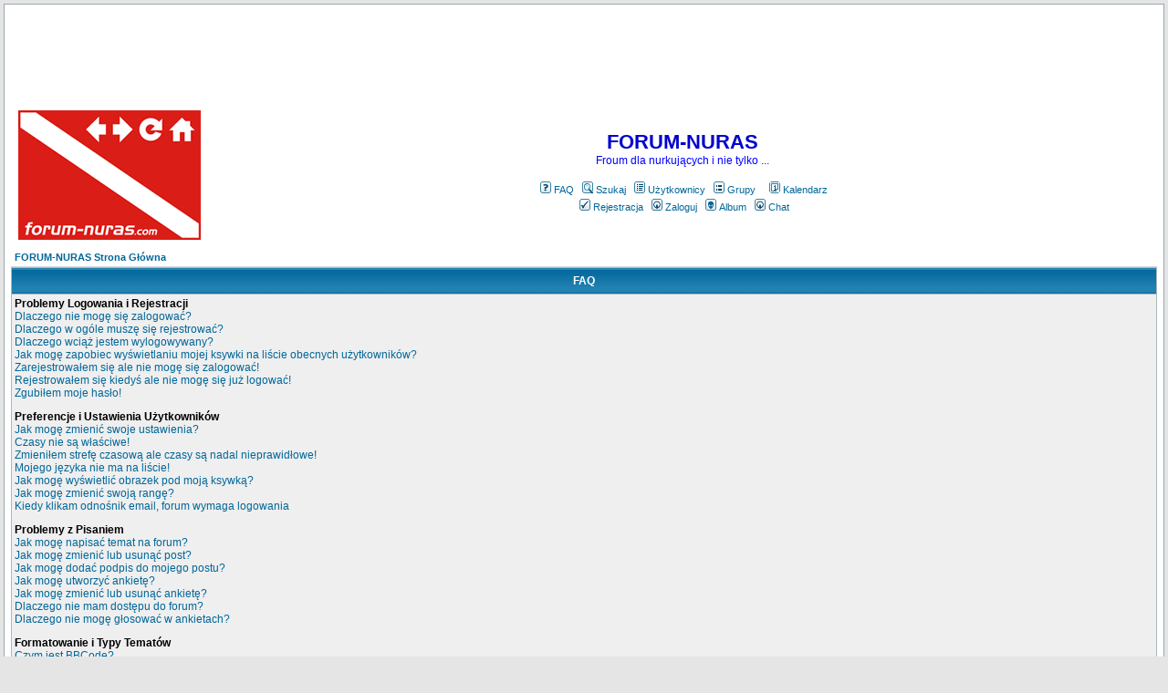

--- FILE ---
content_type: text/html
request_url: https://forum.jds.pl/faq.php?sid=f4cd5d963bf059f6093c02f0ad66ea4f
body_size: 18297
content:
<!DOCTYPE HTML PUBLIC "-//W3C//DTD HTML 4.01 Transitional//EN">
<html dir="ltr">
<head>
  <meta http-equiv="Content-Type" content="text/html; charset=iso-8859-2">
  <meta http-equiv="Content-Style-Type" content="text/css">
  <META NAME="Description" content="forum, Sztuka, Nurkowania, sidemount, Nurkowanie, kursy, nurkowania, kurs, PADI, CMAS, TecRec, DAN, sprzęt nurkowy, turystyka, hobby, podwodna, fotografia, Egipt, Chorwacja, DAN, GUE, DIR"><meta name="keywords" content="forum, Sztuka, Nurkowania, sidemount, Nurkowanie, kursy, nurkowania, kurs, PADI, CMAS, TecRec, DAN, sprzęt nurkowy, turystyka, hobby, podwodna, fotografia, Egipt, Chorwacja, DAN, GUE, DIR">    <title>Nurkowanie - FORUM-NURAS :: FAQ</title>
  <link rel="stylesheet" href="templates/subSilver/subSilver.css" type="text/css">
	<script language="Javascript" type="text/javascript">
	<!--
	var factive_color = '#F9F9F0';
	var faonmouse_color = '#DEE3E7';
	var faonmouse2_color = '#EFEFEF';
	var l_empty_message = 'Musisz wpisać wiadomość przed wysłaniem';
	var no_text_selected = 'Zaznacz najpierw tekst';
	var cname = 'bb038dfef1-1';
	var cpath = '/';
	var cdomain = 'forum-nuras.com';
	var csecure = '0';
				//-->
	</script>
	<script language="JavaScript" type="text/javascript" src="images/jsscripts.js"></script>
		<link rel="alternate" title="FORUM-NURAS latest topics RSS feed" href="rss.php" type="application/rss+xml">
</head>
<body bgcolor="#e5e5e5" text="#000000" link="#006699" vlink="#5493B4" onload="focus_field('focus');">

<a name="top"></a><table width="100%" cellspacing="0" cellpadding="7" border="0" align="center">
   <tr>
      <td class="bodyline">
	           
<object classid="clsid:d27cdb6e-ae6d-11cf-96b8-444553540000" codebase="http://download.macromedia.com/pub/shockwave/cabs/flash/swflash.cab#version=8,0,0,0" width="800" height="100" id="tl" align="middle">
	<param name="allowScriptAccess" value="sameDomain" />
	<param name="allowFullScreen" value="false" />
	<center><param name="movie" value="/ban/tecline.swf" /><param name="quality" value="high" /><param name="bgcolor" value="#FFFFFF" />	<center><embed src="/ban/tecline.swf" quality="high" bgcolor="#FFFFFF" width="800" height="100" name="tl" align="middle" allowScriptAccess="sameDomain" allowFullScreen="false" type="application/x-shockwave-flash" pluginspage="http://www.macromedia.com/go/getflashplayer" />
	</object>




                  <table width="100%" cellspacing="0" cellpadding="8" border="0" align="center">
            <tr>
               <td><a href="portal.php?sid=ec78d0bd2f740ce48f2755be4888b7b5"><img src="templates/subSilver/images/logo_phpBB.gif" border="0" alt="Strona Główna" vspace="1" /></a></td>
               <td align="center" width="100%" valign="middle">
                  <span class="maintitle"><span style="color: #0000CD">FORUM-NURAS</span></span>
                  <br />
                  <span class="gen"><span style="color: #0000FF">Froum dla nurkujących i nie tylko ...</span><br /><br /></span>
                  <table cellspacing="0" cellpadding="2" border="0">
                     <tr>
                        <td align="center" valign="top" nowrap="nowrap"><span class="mainmenu">
                           <a href="faq.php?sid=ec78d0bd2f740ce48f2755be4888b7b5" class="mainmenu"><img src="templates/subSilver/images/icon_mini_faq.gif" width="12" height="13" border="0" alt="FAQ" hspace="3" />FAQ</a>
                           &nbsp;<a href="search.php?sid=ec78d0bd2f740ce48f2755be4888b7b5" class="mainmenu"><img src="templates/subSilver/images/icon_mini_search.gif" width="12" height="13" border="0" alt="Szukaj" hspace="3" />Szukaj</a>
                           &nbsp;<a href="memberlist.php?sid=ec78d0bd2f740ce48f2755be4888b7b5" class="mainmenu"><img src="templates/subSilver/images/icon_mini_members.gif" width="12" height="13" border="0" alt="Użytkownicy" hspace="3" />Użytkownicy</a>
                           &nbsp;<a href="groupcp.php?sid=ec78d0bd2f740ce48f2755be4888b7b5" class="mainmenu"><img src="templates/subSilver/images/icon_mini_groups.gif" width="12" height="13" border="0" alt="Grupy" hspace="3" />Grupy</a>
&nbsp; &nbsp;<a href="calendar.php?sid=ec78d0bd2f740ce48f2755be4888b7b5" class="mainmenu"><img src="templates/subSilver/images/icon_mini_calendar.gif" width="12" height="13" border="0" alt="Kalendarz" hspace="3" />Kalendarz</a>


                           
                                                                                 </span></td>
                     </tr>
                     <tr>
                        <td height="25" align="center" valign="top" nowrap="nowrap"><span class="mainmenu">
                           <a href="profile.php?mode=register&amp;sid=ec78d0bd2f740ce48f2755be4888b7b5" class="mainmenu"><img src="templates/subSilver/images/icon_mini_register.gif" width="12" height="13" border="0" alt="Rejestracja" hspace="3" />Rejestracja</a>
                           &nbsp;<a href="login.php?sid=ec78d0bd2f740ce48f2755be4888b7b5" class="mainmenu"><img src="templates/subSilver/images/icon_mini_login.gif" width="12" height="13" border="0" alt="Zaloguj" hspace="3" />Zaloguj</a>
                                                      &nbsp;<a href="album.php?sid=ec78d0bd2f740ce48f2755be4888b7b5" class="mainmenu"><img src="templates/subSilver/images/icon_mini_album.gif" width="12" height="13" border="0" alt="Album" hspace="3" />Album</a>
                                                                                 &nbsp;<a href="chatbox_mod/chatbox.php?sid=ec78d0bd2f740ce48f2755be4888b7b5" target="_blank"class="mainmenu"><img src="templates/subSilver/images/icon_mini_login.gif" width="12" height="13" border="0" hspace="3" alt="" />Chat</a>
                                                                                                                                    </span></td>
                     </tr>
                  </table>
               </td>
                           </tr>
         </table>
         		            	
<table width="100%" cellspacing="2" cellpadding="2" border="0" align="center">
	<tr>
		<td align="left" class="nav"><a href="index.php?sid=ec78d0bd2f740ce48f2755be4888b7b5" class="nav">FORUM-NURAS Strona Główna</a></td>
	</tr>
</table>

<table class="forumline" width="100%" cellspacing="1" cellpadding="3" border="0" align="center">
	<tr>
		<th class="thHead">FAQ</th>
	</tr>
	<tr>
		<td class="row1">
						<span class="gen"><b>Problemy Logowania i Rejestracji</b></span><br />
						<span class="gen"><a href="#0" class="postlink">Dlaczego nie mogę się zalogować?</a></span><br />
						<span class="gen"><a href="#1" class="postlink">Dlaczego w ogóle muszę się rejestrować?</a></span><br />
						<span class="gen"><a href="#2" class="postlink">Dlaczego wciąż jestem wylogowywany?</a></span><br />
						<span class="gen"><a href="#3" class="postlink">Jak mogę zapobiec wyświetlaniu mojej ksywki na liście obecnych użytkowników?</a></span><br />
						<span class="gen"><a href="#4" class="postlink">Zarejestrowałem się ale nie mogę się zalogować!</a></span><br />
						<span class="gen"><a href="#5" class="postlink">Rejestrowałem się kiedyś ale nie mogę się już logować!</a></span><br />
						<span class="gen"><a href="#6" class="postlink">Zgubiłem moje hasło!</a></span><br />
						<br />
						<span class="gen"><b>Preferencje i Ustawienia Użytkowników</b></span><br />
						<span class="gen"><a href="#7" class="postlink">Jak mogę zmienić swoje ustawienia?</a></span><br />
						<span class="gen"><a href="#8" class="postlink">Czasy nie są właściwe!</a></span><br />
						<span class="gen"><a href="#9" class="postlink">Zmieniłem strefę czasową ale czasy są nadal nieprawidłowe!</a></span><br />
						<span class="gen"><a href="#10" class="postlink">Mojego języka nie ma na liście!</a></span><br />
						<span class="gen"><a href="#11" class="postlink">Jak mogę wyświetlić obrazek pod moją ksywką?</a></span><br />
						<span class="gen"><a href="#12" class="postlink">Jak mogę zmienić swoją rangę?</a></span><br />
						<span class="gen"><a href="#13" class="postlink">Kiedy klikam odnośnik email, forum wymaga logowania</a></span><br />
						<br />
						<span class="gen"><b>Problemy z Pisaniem</b></span><br />
						<span class="gen"><a href="#14" class="postlink">Jak mogę napisać temat na forum?</a></span><br />
						<span class="gen"><a href="#15" class="postlink">Jak mogę zmienić lub usunąć post?</a></span><br />
						<span class="gen"><a href="#16" class="postlink">Jak mogę dodać podpis do mojego postu?</a></span><br />
						<span class="gen"><a href="#17" class="postlink">Jak mogę utworzyć ankietę?</a></span><br />
						<span class="gen"><a href="#18" class="postlink">Jak mogę zmienić lub usunąć ankietę?</a></span><br />
						<span class="gen"><a href="#19" class="postlink">Dlaczego nie mam dostępu do forum?</a></span><br />
						<span class="gen"><a href="#20" class="postlink">Dlaczego nie mogę głosować w ankietach?</a></span><br />
						<br />
						<span class="gen"><b>Formatowanie i Typy Tematów</b></span><br />
						<span class="gen"><a href="#21" class="postlink">Czym jest BBCode?</a></span><br />
						<span class="gen"><a href="#22" class="postlink">Czy mogę używać HTML?</a></span><br />
						<span class="gen"><a href="#23" class="postlink">Czym są Uśmieszki?</a></span><br />
						<span class="gen"><a href="#24" class="postlink">Czy mogę dodawać Obrazki?</a></span><br />
						<span class="gen"><a href="#25" class="postlink">Czym są Ogłoszenia?</a></span><br />
						<span class="gen"><a href="#26" class="postlink">Czym są Tematy Przyklejone?</a></span><br />
						<span class="gen"><a href="#27" class="postlink">Czym są Tematy Zablokowane?</a></span><br />
						<br />
						<span class="gen"><b>Poziomy Użytkowników i Grupy</b></span><br />
						<span class="gen"><a href="#28" class="postlink">Kim są Administratorzy?</a></span><br />
						<span class="gen"><a href="#29" class="postlink">Kim są Moderatorzy?</a></span><br />
						<span class="gen"><a href="#30" class="postlink">Czym są Grupy Użytkowników?</a></span><br />
						<span class="gen"><a href="#31" class="postlink">Jak mogę dołączyć do Grupy?</a></span><br />
						<span class="gen"><a href="#32" class="postlink">Jak mogę zostać Moderatorem Grupy?</a></span><br />
						<span class="gen"><a href="#33" class="postlink">Procedura ostrzeżeń oraz banowania (pozbawienie praw użytkownika FN) użytkowników.</a></span><br />
						<br />
						<span class="gen"><b>Prywatne Wiadomości</b></span><br />
						<span class="gen"><a href="#34" class="postlink">Nie mogę wysyłać prywatnych wiadomości!</a></span><br />
						<span class="gen"><a href="#35" class="postlink">Wciąż dostaję niechciane prywatne wiadomości!</a></span><br />
						<span class="gen"><a href="#36" class="postlink">Dostałem spam lub obraźliwy email od kogoś z tego forum!</a></span><br />
						<br />
						<span class="gen"><b>Punkty pomógł/pomogła</b></span><br />
						<span class="gen"><a href="#37" class="postlink">Czym są punkty pomógł/pomogła?</a></span><br />
						<span class="gen"><a href="#38" class="postlink">Kto może dawać punkty pomógł/pomogła?</a></span><br />
						<span class="gen"><a href="#39" class="postlink">Dlaczego na niektórych forach pod moim avatarem nie są wyświetlane punkty pomógł/pomogła?</a></span><br />
						<span class="gen"><a href="#40" class="postlink">Jak mogę sprawdzić liczbę i inne informacje związane z punktami, które posiadam ja i inni użytkownicy?</a></span><br />
						<span class="gen"><a href="#41" class="postlink">W jaki sposób mogę dać użytkownikowi punkt pomógł/pomogła?</a></span><br />
						<span class="gen"><a href="#42" class="postlink">Ile mogę wystawić punktów w jednym temacie?</a></span><br />
						<br />
						<span class="gen"><b>Ostrzeżenia - system kar dla użytkowników</b></span><br />
						<span class="gen"><a href="#43" class="postlink">Czym są ostrzeżenia?</a></span><br />
						<span class="gen"><a href="#44" class="postlink">Kto może dawać i usuwać ostrzeżenia?</a></span><br />
						<span class="gen"><a href="#45" class="postlink">Co oznaczają wartości ostrzeżeń (np. 1/3/6)?</a></span><br />
						<span class="gen"><a href="#46" class="postlink">Jak sprawdzić kto i dlaczego dał mi ostrzeżenie?</a></span><br />
						<span class="gen"><a href="#47" class="postlink">Czy jest możliwość reklamacji?</a></span><br />
						<br />
						<span class="gen"><b>Regulamin</b></span><br />
						<span class="gen"><a href="#48" class="postlink">Zasady funkcjonowania</a></span><br />
						<span class="gen"><a href="#49" class="postlink">Podstawowe zasady</a></span><br />
						<span class="gen"><a href="#50" class="postlink">Tematyka dyskusji</a></span><br />
						<span class="gen"><a href="#51" class="postlink">Moderowanie</a></span><br />
						<span class="gen"><a href="#52" class="postlink">Język używany na Forum-Nuras</a></span><br />
						<span class="gen"><a href="#53" class="postlink">Dział Medycyna Nurkowa</a></span><br />
						<span class="gen"><a href="#54" class="postlink">Reklama</a></span><br />
						<span class="gen"><a href="#55" class="postlink">Co to jest reklama?</a></span><br />
						<span class="gen"><a href="#56" class="postlink">Dane osobowe</a></span><br />
						<span class="gen"><a href="#57" class="postlink">Prawa autorskie</a></span><br />
						<br />
						<span class="gen"><b>Załączniki</b></span><br />
						<span class="gen"><a href="#58" class="postlink">W jaki sposób mogę dodać załączniki?</a></span><br />
						<span class="gen"><a href="#59" class="postlink">W jaki sposób mogę dodać załącznik po napisaniu postu?</a></span><br />
						<span class="gen"><a href="#60" class="postlink">W jaki sposób skasować załącznik?</a></span><br />
						<span class="gen"><a href="#61" class="postlink">W jaki sposób mogę zaktualizować komentarz?</a></span><br />
						<span class="gen"><a href="#62" class="postlink">Dlaczego mój załącznik nie jest widoczny w poście?</a></span><br />
						<span class="gen"><a href="#63" class="postlink">Dlaczego nie mogę dodawać załączników?</a></span><br />
						<span class="gen"><a href="#64" class="postlink">Mam odpowiednie uprawnienia a mimo to nie mogę dodać załącznika.</a></span><br />
						<span class="gen"><a href="#65" class="postlink">Dlaczego nie mogę skasować załączników?</a></span><br />
						<span class="gen"><a href="#66" class="postlink">Dlaczego nie mogę ściągać/ogladać załączników?</a></span><br />
						<span class="gen"><a href="#67" class="postlink">Co powinienem zrobić jeśli znajdę nielegalny załącznik?</a></span><br />
						<br />
					</td>
	</tr>
	<tr>
		<td class="catBottom" height="28">&nbsp;</td>
	</tr>
</table>

<br clear="all" />

<table class="forumline" width="100%" cellspacing="1" cellpadding="3" border="0" align="center">
	<tr> 
		<td class="catHead" height="28" align="center"><span class="cattitle">Problemy Logowania i Rejestracji</span></td>
	</tr>
	  
	<tr> 
		<td class="row1" align="left" valign="top"><span class="postbody"><a name="0"></a><b>Dlaczego nie mogę się zalogować?</b></span><br /><span class="postbody">A zarejestrowałeś się? Naprawdę musisz się zarejestrować aby móc się logować. A może zostałeś wyrzucony z forum (jeśli tak się stało zobaczysz odpowiednią informację)? W takim wypadku skontaktuj się z webmasterem lub administratorem forum aby poznać powód tego. Jeżeli zarejestrowałeś się, nie zostałeś wyrzucony a i tak nie możesz się logować sprawdź ponownie swój login i hasło. Zazwyczaj to właśnie błędny login lub hasło są problemem, ale jeśli tak nie jest skontaktuj się z administratorem forum, gdyż problem może leżeć po stronie błędnej konfiguracji skryptu.<br /><a class="postlink" href="#top">Powrót do góry</a></span></td>
	</tr>
	<tr>
		<td class="spaceRow" height="1"><img src="templates/subSilver/images/spacer.gif" alt="" width="1" height="1" /></td>
	</tr>
	  
	<tr> 
		<td class="row2" align="left" valign="top"><span class="postbody"><a name="1"></a><b>Dlaczego w ogóle muszę się rejestrować?</b></span><br /><span class="postbody">Być może nie musisz, zależy to od administratora forum czy musisz się rejestrować by móc się wypowiedzieć. Jednakże rejestracja da ci dostęp do dodatkowych funkcji niedostępnych dla gości, takich jak własny avatar, prywatne wiadomości, wysyłanie emaili, subskrypcja grup użytkowników itd. Rejestracja zajmuje tylko chwilę i naprawdę zalecamy jej dokonanie.<br />Rejestracja wiąże się również z wyrażeniem zgody na Użytkownik w chwili rejestracji wyraża zgodę na otrzymywanie informacji (również handlowych) na konto poczty elektronicznej podanej podczas rejestracji konta wysyłanych przez Administratora forum.<br /><a class="postlink" href="#top">Powrót do góry</a></span></td>
	</tr>
	<tr>
		<td class="spaceRow" height="1"><img src="templates/subSilver/images/spacer.gif" alt="" width="1" height="1" /></td>
	</tr>
	  
	<tr> 
		<td class="row1" align="left" valign="top"><span class="postbody"><a name="2"></a><b>Dlaczego wciąż jestem wylogowywany?</b></span><br /><span class="postbody">Jeżeli nie zaznaczysz opcji <i>Loguj mnie automatycznie</i> podczas logowania na forum będziesz zawsze wylogowywany po pewnym czasie. To zapobiega wykorzystaniu twojego konta przez kogokolwiek innego. Aby pozostawać zalogowanym zaznacz powyższą opcję. Nie jest to zalecane, gdy korzystasz z publicznego komputera, np. w bibliotece, kawiarni internetowej czy na uczelni.<br /><a class="postlink" href="#top">Powrót do góry</a></span></td>
	</tr>
	<tr>
		<td class="spaceRow" height="1"><img src="templates/subSilver/images/spacer.gif" alt="" width="1" height="1" /></td>
	</tr>
	  
	<tr> 
		<td class="row2" align="left" valign="top"><span class="postbody"><a name="3"></a><b>Jak mogę zapobiec wyświetlaniu mojej ksywki na liście obecnych użytkowników?</b></span><br /><span class="postbody">W swoim profilu znajdziesz opcję <i>Ukryj moją obecność na forum</i>. Jeżeli ją <i>włączysz</i> będziesz widoczny na liście tylko dla administratorów oraz dla siebie. Będziesz liczony jako użytkownik ukryty.<br /><a class="postlink" href="#top">Powrót do góry</a></span></td>
	</tr>
	<tr>
		<td class="spaceRow" height="1"><img src="templates/subSilver/images/spacer.gif" alt="" width="1" height="1" /></td>
	</tr>
	  
	<tr> 
		<td class="row1" align="left" valign="top"><span class="postbody"><a name="4"></a><b>Zarejestrowałem się ale nie mogę się zalogować!</b></span><br /><span class="postbody">Na początek sprawdź czy wpisujesz poprawny login i hasło. Jeżeli te są w porządku to problemem może być jedna z dwóch rzeczy. Jeżeli włączone są funkcje COPPA i kliknąłeś odnośnik <u>Mam mniej niż 13 lat</u> podczas rejestracji musisz postąpić zgodnie z otrzymanymi instrukcjami. Jeżeli tak nie jest to może twoje konto wymaga aktywacji? Niektóre fora wymagają aktywacji wszystkich nowych kont, albo przez samych użytkowników, albo przez administratora, zanim można się na nie logować. Po rejestracji powinieneś otrzymać wiadomość czy wymagana jest aktywacja. Jeżeli otrzymałeś email postępuj zgodnie z instrukcjami w nim zawartymi, a jeśli nie otrzymałeś email'a, to czy jesteś pewien, że podałeś właściwy adres? Jednym z powodów wykorzystania aktywacji jest redukcja dostępu do forum osób nieporządanych, które zechcą je spamować lub obrażać użytkowników. Jeżeli jesteś pewien, że podałeś właściwy email spróbuj skontaktować się z administratorem forum.<br /><a class="postlink" href="#top">Powrót do góry</a></span></td>
	</tr>
	<tr>
		<td class="spaceRow" height="1"><img src="templates/subSilver/images/spacer.gif" alt="" width="1" height="1" /></td>
	</tr>
	  
	<tr> 
		<td class="row2" align="left" valign="top"><span class="postbody"><a name="5"></a><b>Rejestrowałem się kiedyś ale nie mogę się już logować!</b></span><br /><span class="postbody">Najbardziej prawdopodobne powody takiego stanu to: wpisałeś niewłaściwy login i hasło (poszukaj email'a, który dostałeś po rejestracji) lub administrator usunął twoje konto z jakiegoś powodu. Być może stało się tak, ponieważ nic nie napisałeś? Często administratorzy usuwają użytkowników, którzy w ogóle nic nie napisali aby zmniejszyć rozmiar bazy danych. Spróbuj zarejestrować się ponownie i bądź aktywny w dyskusjach.<br /><a class="postlink" href="#top">Powrót do góry</a></span></td>
	</tr>
	<tr>
		<td class="spaceRow" height="1"><img src="templates/subSilver/images/spacer.gif" alt="" width="1" height="1" /></td>
	</tr>
	  
	<tr> 
		<td class="row1" align="left" valign="top"><span class="postbody"><a name="6"></a><b>Zgubiłem moje hasło!</b></span><br /><span class="postbody">Nie panikuj! Twoje hasło co prawda nie może zostać odzyskane, ale można je wyczyścić. Aby to zrobić przejdź na stronę logowania i kliknij <u>Zapomniałem hasła</u>, oraz postępuj zgodnie z podanymi instrukcjami a szybko wrócisz na forum<br /><a class="postlink" href="#top">Powrót do góry</a></span></td>
	</tr>
	<tr>
		<td class="spaceRow" height="1"><img src="templates/subSilver/images/spacer.gif" alt="" width="1" height="1" /></td>
	</tr>
	</table>

<br clear="all" />
<table class="forumline" width="100%" cellspacing="1" cellpadding="3" border="0" align="center">
	<tr> 
		<td class="catHead" height="28" align="center"><span class="cattitle">Preferencje i Ustawienia Użytkowników</span></td>
	</tr>
	  
	<tr> 
		<td class="row1" align="left" valign="top"><span class="postbody"><a name="7"></a><b>Jak mogę zmienić swoje ustawienia?</b></span><br /><span class="postbody">Wszystkie twoje ustawienia (jeśli jesteś zarejestrowany) są przechowywane w bazie danych. Aby je zmienić kliknij w odnośnik <u>Profil</u> (najczęściej znajduje się na górze strony, chociaż nie zawsze). To pozwoli ci zmienić wszystkie ustawienia.<br /><a class="postlink" href="#top">Powrót do góry</a></span></td>
	</tr>
	<tr>
		<td class="spaceRow" height="1"><img src="templates/subSilver/images/spacer.gif" alt="" width="1" height="1" /></td>
	</tr>
	  
	<tr> 
		<td class="row2" align="left" valign="top"><span class="postbody"><a name="8"></a><b>Czasy nie są właściwe!</b></span><br /><span class="postbody">Podane czasy są prawie na pewno właściwe, ale być może widzisz czasy ze strefy czasowej innej niż twoja. Jeżeli tak jest, to powinieneś zmienić ustawienia twojego profilu, wybierając strefę czasową odpowiednią dla twojego obszaru. Pamiętaj, że zmiana strefy czasowej, jak większość ustawień, może być dokonana jedynie przez użytkowników zarejestrowanych. Jeśli więc jeszcze się nie zarejestrowałeś, teraz jest dobry moment, żeby to zrobić.<br /><a class="postlink" href="#top">Powrót do góry</a></span></td>
	</tr>
	<tr>
		<td class="spaceRow" height="1"><img src="templates/subSilver/images/spacer.gif" alt="" width="1" height="1" /></td>
	</tr>
	  
	<tr> 
		<td class="row1" align="left" valign="top"><span class="postbody"><a name="9"></a><b>Zmieniłem strefę czasową ale czasy są nadal nieprawidłowe!</b></span><br /><span class="postbody">Jeżeli jesteś pewien, że ustawienia twojej strefy czasowej są poprawne problemem może być czas letni. Forum nie jest zaprojektowane do osbługi zmian między czasem zimowym i letnim, więc w okresie obowiązywania czasu letniego podane czasy mogą różnić się o godzinę od prawdziwych.<br /><a class="postlink" href="#top">Powrót do góry</a></span></td>
	</tr>
	<tr>
		<td class="spaceRow" height="1"><img src="templates/subSilver/images/spacer.gif" alt="" width="1" height="1" /></td>
	</tr>
	  
	<tr> 
		<td class="row2" align="left" valign="top"><span class="postbody"><a name="10"></a><b>Mojego języka nie ma na liście!</b></span><br /><span class="postbody">Najbardziej prawdopodobne powody to albo ponieważ administrator nie zainstalował twojego języka albo program nie został jeszcze przetłumaczony na twój język. Spróbuj spytać się administratora forum, czy może zainstalować odpowiedni język, a jeśli tłumaczenie nie istnieje możesz sam je zrobić. Więcej informacji znajdziesz u administratora.<br /><a class="postlink" href="#top">Powrót do góry</a></span></td>
	</tr>
	<tr>
		<td class="spaceRow" height="1"><img src="templates/subSilver/images/spacer.gif" alt="" width="1" height="1" /></td>
	</tr>
	  
	<tr> 
		<td class="row1" align="left" valign="top"><span class="postbody"><a name="11"></a><b>Jak mogę wyświetlić obrazek pod moją ksywką?</b></span><br /><span class="postbody">Pod twoją nazwą użytkownika przy czytaniu postów mogą być dwa obrazki. Pierwszy jest związany z twoją rangą, zwykle ma formę gwiazdek lub innych znaczków pokazujących jak dużo napisałeś postów lub jaki masz na nich status. Pod nim może znajdować się większy obrazek nazywany Avatarem, który z reguły dla każdego jest inny. To od administratora zależy czy zechce udostępnić funkcje Avatartów i w jaki sposób je udostępni. Jeżeli nie możesz z nich korzystać, to taka jest decyzja administratora i do niego możesz kierować pytania o jej powód (na pewno jest dobry!)<br /><a class="postlink" href="#top">Powrót do góry</a></span></td>
	</tr>
	<tr>
		<td class="spaceRow" height="1"><img src="templates/subSilver/images/spacer.gif" alt="" width="1" height="1" /></td>
	</tr>
	  
	<tr> 
		<td class="row2" align="left" valign="top"><span class="postbody"><a name="12"></a><b>Jak mogę zmienić swoją rangę?</b></span><br /><span class="postbody">Przeważnie nie możesz zmienić nazwy swojej rangi (pojawiają się one pod nazwą użytkownika przy przeglądaniu tematu, oraz w twoim profilu, zależnie od szablonu). Większość forów używa rang aby zaznaczyć liczbę postów, które napisałeś, i aby wyróżnić konkretne osoby, np. moderatorzy czy administratorzy mogą mieć specjalną rangę. Prosimy nie pisać specjalnie postów tylko po to, aby otrzymać wyższą rangę. W takim wypadku moderator lub administrator po prostu ręcznie ją zmniejszy.<br /><a class="postlink" href="#top">Powrót do góry</a></span></td>
	</tr>
	<tr>
		<td class="spaceRow" height="1"><img src="templates/subSilver/images/spacer.gif" alt="" width="1" height="1" /></td>
	</tr>
	  
	<tr> 
		<td class="row1" align="left" valign="top"><span class="postbody"><a name="13"></a><b>Kiedy klikam odnośnik email, forum wymaga logowania</b></span><br /><span class="postbody">Jedynie zarejestrowani użytkownicy mogą wysyłać email przez wbudowany w forum system (jeżeli admin go włączył). Jest tak aby zapobiec niewłaściwemu wykorzystaniu adresów na forum przez anonimowych użytkowników.<br /><a class="postlink" href="#top">Powrót do góry</a></span></td>
	</tr>
	<tr>
		<td class="spaceRow" height="1"><img src="templates/subSilver/images/spacer.gif" alt="" width="1" height="1" /></td>
	</tr>
	</table>

<br clear="all" />
<table class="forumline" width="100%" cellspacing="1" cellpadding="3" border="0" align="center">
	<tr> 
		<td class="catHead" height="28" align="center"><span class="cattitle">Problemy z Pisaniem</span></td>
	</tr>
	  
	<tr> 
		<td class="row1" align="left" valign="top"><span class="postbody"><a name="14"></a><b>Jak mogę napisać temat na forum?</b></span><br /><span class="postbody">To proste, kliknij w odpowiedni temat na jedym z forów lub tematów. Możliwe, że będziesz musiał się zarejestrować zanim będziesz mógł coś napisać; twoje uprawnienia są wypisane na dole stron forów i tematów (lista <i>Możesz pisać nowe tematy, Możesz głosować w ankietach, itp.</i>)<br /><a class="postlink" href="#top">Powrót do góry</a></span></td>
	</tr>
	<tr>
		<td class="spaceRow" height="1"><img src="templates/subSilver/images/spacer.gif" alt="" width="1" height="1" /></td>
	</tr>
	  
	<tr> 
		<td class="row2" align="left" valign="top"><span class="postbody"><a name="15"></a><b>Jak mogę zmienić lub usunąć post?</b></span><br /><span class="postbody">Jeżeli nie jesteś administratorem lub moderatorem forum możesz jedynie zmieniać lub usuwać własne posty. Aby zmienić post (czasem jest to możliwe jedynie przez jakiś czas po jego napisaniu) kliknij w przycisk <i>zmień</i> przy danym poście. Jeżeli ktoś już na niego odpowiedział po edycji pod postem pojawi się tekst drobnymi literami informujący, ile razy dany post zmieniano. Nie zostanie on dodany jeśli ktoś już odpowiedział na post, lub jeśli został on zmieniony przez administratorów lub moderatorów (powinni oni powiadomić co zmienili i dlaczego). Pamiętaj, że zwykli użytkownicy nie mogą usunąć postu, na który ktoś już odpowiedział.<br /><a class="postlink" href="#top">Powrót do góry</a></span></td>
	</tr>
	<tr>
		<td class="spaceRow" height="1"><img src="templates/subSilver/images/spacer.gif" alt="" width="1" height="1" /></td>
	</tr>
	  
	<tr> 
		<td class="row1" align="left" valign="top"><span class="postbody"><a name="16"></a><b>Jak mogę dodać podpis do mojego postu?</b></span><br /><span class="postbody">Aby dodać podpis do wiadomości musisz najpierw go stworzyć w swoim profilu. Kiedy już to zrobisz możesz zaznaczyć pole <i>Dodaj podpis</i> przy formularzu wysyłania postu, aby dodać podpis. Możesz także domyślnie dodawać podpis do wszystkich swoich postów zaznaczając odpowiednią opcję w swoim profilu (przy czym każdorazowo pisząc post możesz zadecydować o nie dodawaniu do niego podpisu, przez odznaczenie pola w formularzu wysyłania)<br /><a class="postlink" href="#top">Powrót do góry</a></span></td>
	</tr>
	<tr>
		<td class="spaceRow" height="1"><img src="templates/subSilver/images/spacer.gif" alt="" width="1" height="1" /></td>
	</tr>
	  
	<tr> 
		<td class="row2" align="left" valign="top"><span class="postbody"><a name="17"></a><b>Jak mogę utworzyć ankietę?</b></span><br /><span class="postbody">Tworzenie ankiet jest proste, kiedy piszesz nowy temat (lub zmieniasz pierwszy post w temacie, jeśli masz do tego uprawnienia) powinieneś zobaczyć formularz <i>Dodaj Ankietę</i> pod głównym polem wiadomości (jeżeli nie widzisz go, to prawdopodobnie nie masz uprawnień do tworzenia ankiet). Musisz wpisać tytuł ankiety i podać przynajmniej dwie opcje (kolejne opcje możesz dodawać przyciskiem <i>Dodaj opcję</i>). Możesz także wyznaczyć limit czasowy dla ankiety, ustaw 0 dla niekończącej się. Liczba możliwych do ustawienia opcji jest określana przez administratora.<br /><a class="postlink" href="#top">Powrót do góry</a></span></td>
	</tr>
	<tr>
		<td class="spaceRow" height="1"><img src="templates/subSilver/images/spacer.gif" alt="" width="1" height="1" /></td>
	</tr>
	  
	<tr> 
		<td class="row1" align="left" valign="top"><span class="postbody"><a name="18"></a><b>Jak mogę zmienić lub usunąć ankietę?</b></span><br /><span class="postbody">Podobnie jak z postami, ankiety mogą być zmieniane jedynie przez ich twórców, moderatorów lub administratorów. Aby zmienić ankietę musisz zmienić pierwszy post w danym temacie (z którym zawsze związana jest ankieta). Jeżeli nikt jeszcze nie głosował użytkownicy mogą usunąć ankietę lub zmieniać którąkolwiek z opcji, jednakże jeśli zostały już oddane głosy tylko moderatorzy i administratorzy mogą ankietę zmienić lub usunąć. Jest to ustawione w ten sposób aby zapobiec fałszowaniu ankiet przez zmianę opcji w połowie głosowania.<br /><a class="postlink" href="#top">Powrót do góry</a></span></td>
	</tr>
	<tr>
		<td class="spaceRow" height="1"><img src="templates/subSilver/images/spacer.gif" alt="" width="1" height="1" /></td>
	</tr>
	  
	<tr> 
		<td class="row2" align="left" valign="top"><span class="postbody"><a name="19"></a><b>Dlaczego nie mam dostępu do forum?</b></span><br /><span class="postbody">Nietóre fora mogą być przeznaczone dla konkretnych użytkowników lub grup. Aby przeglądać, czytać, pisać itp. może być potrzebna specjalna autoryzacja. Dostępu do nich mogą udzielić jedynie moderatorzy forum oraz administratorzy i z nimi powinieneś się skontaktować.<br /><a class="postlink" href="#top">Powrót do góry</a></span></td>
	</tr>
	<tr>
		<td class="spaceRow" height="1"><img src="templates/subSilver/images/spacer.gif" alt="" width="1" height="1" /></td>
	</tr>
	  
	<tr> 
		<td class="row1" align="left" valign="top"><span class="postbody"><a name="20"></a><b>Dlaczego nie mogę głosować w ankietach?</b></span><br /><span class="postbody">Tylko zarejestrowani użytkownicy mogą głosować w ankietach (aby zapobiec fałszowaniu wyników). Jeżeli zarejestrowałeś się i nadal nie możesz głosować, prawdopodobnie nie masz odpowiednich uprawnień.<br /><a class="postlink" href="#top">Powrót do góry</a></span></td>
	</tr>
	<tr>
		<td class="spaceRow" height="1"><img src="templates/subSilver/images/spacer.gif" alt="" width="1" height="1" /></td>
	</tr>
	</table>

<br clear="all" />
<table class="forumline" width="100%" cellspacing="1" cellpadding="3" border="0" align="center">
	<tr> 
		<td class="catHead" height="28" align="center"><span class="cattitle">Formatowanie i Typy Tematów</span></td>
	</tr>
	  
	<tr> 
		<td class="row1" align="left" valign="top"><span class="postbody"><a name="21"></a><b>Czym jest BBCode?</b></span><br /><span class="postbody">BBCode jest specjalną implementacją HTML'a, a możliwość jego używania jest uzależniona od ustawień dokonanych przez administratora (możesz także wyłączać go dla każdego postu osobno w formularzu wysyłania). Sam BBCode jest podobny stylowo do HTML'a, znaczniki są zawarte w nawiasach kwadratowych [ i ] a nie &lt; i &gt; oraz oferuje większą kontrolę nad tym co i jak będzie wyświetlane. Więcej informacji o BBCode znajdziesz w przewodniku, do którego dostaniesz się ze strony wysyłania postu.<br /><a class="postlink" href="#top">Powrót do góry</a></span></td>
	</tr>
	<tr>
		<td class="spaceRow" height="1"><img src="templates/subSilver/images/spacer.gif" alt="" width="1" height="1" /></td>
	</tr>
	  
	<tr> 
		<td class="row2" align="left" valign="top"><span class="postbody"><a name="22"></a><b>Czy mogę używać HTML?</b></span><br /><span class="postbody">Zależy to od decyzji administratora, który ma pełną kontrolę nad możliwością używania HTML'a. Jeżeli możesz go używać, prawdopodobnie tylko niektóre znaczniki będą działały. Jest to podyktowane względami <i>bezpieczeństwa</i>, aby zapobiec wstawianiu przez ludzi kodu, który zepsuje wygląd strony czy sprawi inne kłopoty. Jeżeli HTML jest włączony, możesz wyłączyć go dla każdego postu wybierając odpowiednią opcję w formularzu wysłania postu.<br /><a class="postlink" href="#top">Powrót do góry</a></span></td>
	</tr>
	<tr>
		<td class="spaceRow" height="1"><img src="templates/subSilver/images/spacer.gif" alt="" width="1" height="1" /></td>
	</tr>
	  
	<tr> 
		<td class="row1" align="left" valign="top"><span class="postbody"><a name="23"></a><b>Czym są Uśmieszki?</b></span><br /><span class="postbody">Uśmieszki, albo Ikony Emocji są małymi grafikami, które mogą być używane do wyrażenia jakiegoś uczucia przez wstawienie krótkiego kodu, np. :) oznacza szczęście, :( oznacza smutek. Pełna lista ikon jest dostępna z formularza wysyłania postu. Spróbuj jednak nie nadużywać tych ikon, ponieważ mogą spowodować nieczytelność postu i moderator może zdecydować o usunięciu ich lub całego postu.<br /><a class="postlink" href="#top">Powrót do góry</a></span></td>
	</tr>
	<tr>
		<td class="spaceRow" height="1"><img src="templates/subSilver/images/spacer.gif" alt="" width="1" height="1" /></td>
	</tr>
	  
	<tr> 
		<td class="row2" align="left" valign="top"><span class="postbody"><a name="24"></a><b>Czy mogę dodawać Obrazki?</b></span><br /><span class="postbody">Jak najbardziej możesz wstawiać obrazki do swoich postów. Jednakże obecnie nie istnieje możliwość przesyłania obrazków bezpośrednio na forum. Musisz więc wstawiać obrazki, które znajdują się na innym, ogólnodostępnym serwerze, np. http://www.moj-serwer.pl/moj-obraz.gif. Nie możesz wstawiać obrazków znajdujących się na twoim komputerze (chyba że jest on publicznie dostępnym serwerem) ani obrazków przechowywanych na stronach wymagających autoryzacji, np. skrzynki pocztowe, strony chronione hasłem itp. Aby wstawić obrazek użyj znacznika BBCode [img] lub odpowiedniego znacznika HTML (jeśli jest to dozwolone).<br /><a class="postlink" href="#top">Powrót do góry</a></span></td>
	</tr>
	<tr>
		<td class="spaceRow" height="1"><img src="templates/subSilver/images/spacer.gif" alt="" width="1" height="1" /></td>
	</tr>
	  
	<tr> 
		<td class="row1" align="left" valign="top"><span class="postbody"><a name="25"></a><b>Czym są Ogłoszenia?</b></span><br /><span class="postbody">Ogłoszenia często zawierają istotne informacje i powinieneś czytać je gdy tylko się pojawią. Ogłoszenia pojawiają się na górze każdej strony na forum, w którym zostały napisane. To czy możesz wysyłać ogłoszenia zależy od tego, jakich wymaga to uprawnień dostępu, ustawianych przez administratora.<br /><a class="postlink" href="#top">Powrót do góry</a></span></td>
	</tr>
	<tr>
		<td class="spaceRow" height="1"><img src="templates/subSilver/images/spacer.gif" alt="" width="1" height="1" /></td>
	</tr>
	  
	<tr> 
		<td class="row2" align="left" valign="top"><span class="postbody"><a name="26"></a><b>Czym są Tematy Przyklejone?</b></span><br /><span class="postbody">Tematy Przyklejone pojawiają się pod ogłoszeniami w przeglądzie forów i tylko na pierwszej jego stronie. Najczęściej są dosyć ważne, więc w miarę możliwości powinieneś je czytać. Podobnie jak z ogłoszeniami, administrator decyduje jakie uprawnienia są konieczne do pisania tematów przyklejonych na każdym forum.<br /><a class="postlink" href="#top">Powrót do góry</a></span></td>
	</tr>
	<tr>
		<td class="spaceRow" height="1"><img src="templates/subSilver/images/spacer.gif" alt="" width="1" height="1" /></td>
	</tr>
	  
	<tr> 
		<td class="row1" align="left" valign="top"><span class="postbody"><a name="27"></a><b>Czym są Tematy Zablokowane?</b></span><br /><span class="postbody">Zablokowane Tematy są ustawiane w ten sposób przez moderatora lub administratora. Nie możesz pisać w nich dalszych odpowiedzi oraz każda zawarta w nich ankieta jest automatycznie kończona. Powodów dla zamknięcia tematu może być bardzo wiele.<br /><a class="postlink" href="#top">Powrót do góry</a></span></td>
	</tr>
	<tr>
		<td class="spaceRow" height="1"><img src="templates/subSilver/images/spacer.gif" alt="" width="1" height="1" /></td>
	</tr>
	</table>

<br clear="all" />
<table class="forumline" width="100%" cellspacing="1" cellpadding="3" border="0" align="center">
	<tr> 
		<td class="catHead" height="28" align="center"><span class="cattitle">Poziomy Użytkowników i Grupy</span></td>
	</tr>
	  
	<tr> 
		<td class="row1" align="left" valign="top"><span class="postbody"><a name="28"></a><b>Kim są Administratorzy?</b></span><br /><span class="postbody">Administratorzy są ludźmi, którym przydzielono najwyższy poziom kontroli nad całym forum. Mogą oni kontrolować wszystkie aspekty działania forum, włącznie z ustawianiem uprawnień dostępu, usuwaniem użytkowników, tworzeniem grup, określaniem moderatorów itp. Mają także pełne możliwości moderacji na forach.<br /><a class="postlink" href="#top">Powrót do góry</a></span></td>
	</tr>
	<tr>
		<td class="spaceRow" height="1"><img src="templates/subSilver/images/spacer.gif" alt="" width="1" height="1" /></td>
	</tr>
	  
	<tr> 
		<td class="row2" align="left" valign="top"><span class="postbody"><a name="29"></a><b>Kim są Moderatorzy?</b></span><br /><span class="postbody">Moderatorzy są osobami (albo grupami osób), których zadaniem jest doglądanie forum od czasu do czasu. Mają możliwość zmieniania treści lub usuwania postów oraz blokowania, odblokowywania, przenoszenia, usuwania i dzielenia tematów w forum, które moderują. Generalnie czuwają aby ludzie nie schodzili <i>z tematu</i> w dyskusjach oraz nie publikowali nieodpowiednich materiałow.<br /><a class="postlink" href="#top">Powrót do góry</a></span></td>
	</tr>
	<tr>
		<td class="spaceRow" height="1"><img src="templates/subSilver/images/spacer.gif" alt="" width="1" height="1" /></td>
	</tr>
	  
	<tr> 
		<td class="row1" align="left" valign="top"><span class="postbody"><a name="30"></a><b>Czym są Grupy Użytkowników?</b></span><br /><span class="postbody">Grupy Użytkowników są sposobem, w jaki administratorzy mogą grupować użytkowników. Każdy użytkownik może należeć do wielu grup (co przeważnie nie jest możliwe w innych forach) i każda grupa może mieć własne prawa dostępu. Dzięku temu administratorzy mogą łatwo ustawić wielu użytkowników jako moderatorów lub dać im dostęp do prywatnego forum itp.<br /><a class="postlink" href="#top">Powrót do góry</a></span></td>
	</tr>
	<tr>
		<td class="spaceRow" height="1"><img src="templates/subSilver/images/spacer.gif" alt="" width="1" height="1" /></td>
	</tr>
	  
	<tr> 
		<td class="row2" align="left" valign="top"><span class="postbody"><a name="31"></a><b>Jak mogę dołączyć do Grupy?</b></span><br /><span class="postbody">Aby dołączyć do grupy użytkowników kliknij w odnośnik grup użytkowników na górze strony (zależnie od szablonu), gdzie możesz przeglądać wszystkie grupy. Nie wszystkie są dostępne dla każdego, niektóre mogą być zamknięte a inne mogą mieć nawet ukryte członkowstwo. Jeżeli grupa jest otwarta możesz poprosić o członkowstwo klikając w odpowiedni przycisk. Twoja prośba musi zostać zaakceptowana przez moderatora grupy, przy czym może on spytać o powód twojej decyzji. Prosimy nie nagabywać moderatora w przypadku negatywnej decyzji, ma swoje powody.<br /><a class="postlink" href="#top">Powrót do góry</a></span></td>
	</tr>
	<tr>
		<td class="spaceRow" height="1"><img src="templates/subSilver/images/spacer.gif" alt="" width="1" height="1" /></td>
	</tr>
	  
	<tr> 
		<td class="row1" align="left" valign="top"><span class="postbody"><a name="32"></a><b>Jak mogę zostać Moderatorem Grupy?</b></span><br /><span class="postbody">Grupy użytkowników są tworzone przez administratora forum i to on wyznacza moderatora. Jeżeli jesteś zainteresowany stworzeniem nowej grupy powinieneś w pierwszej kolejności z nim się skontaktować, na przykład przez prywatną wiadomość.<br /><a class="postlink" href="#top">Powrót do góry</a></span></td>
	</tr>
	<tr>
		<td class="spaceRow" height="1"><img src="templates/subSilver/images/spacer.gif" alt="" width="1" height="1" /></td>
	</tr>
	  
	<tr> 
		<td class="row2" align="left" valign="top"><span class="postbody"><a name="33"></a><b>Procedura ostrzeżeń oraz banowania (pozbawienie praw użytkownika FN) użytkowników.</b></span><br /><span class="postbody">Każdy moderator może każdemu użytkownikowi dać maksymalnie dwa ostrzeżenia.<br />3 ostrzeżenia oznaczają zawieszenie praw użytkownika Forum-Nuras na 30 dni. Obowiązkiem Moderatora udzielającego ostrzeżenia jest podanie powodu ostrzeżenia oraz powiadomienie użytkownika, który to ostrzeżenie dostał.<br />Ostrzeżenia przyznaje się za nieprzestrzeganie regulaminu Forum-Nuras oraz podważanie decyzji moderatorów i ich sposobu moderowania Forum-Nuras.<br /><br />Stałe pozbawienie praw użytkownika Forum Nuras.<br />Decyzję taką podejmujemy, jeśli ktoś w ciągu pół roku co najmniej dwa razy otrzymał 3 ostrzeżenia, a także w przypadku gdy ktoś nagminnie nie przestrzega regulaminu Forum-Nuras.<br />Ostateczną decyzję o stałym zabanowaniu (pozbawieniu praw użytkownika Forum-Nuras) podejmują administratorzy Forum-Nuras po konsultacji z moderatorami.<br />Równocześnie zobowiązujemy się, że powody podjęcia decyzji o stałym pozbawieniu praw użytkownika FN nie zostaną ujawnione stronom trzecim.<br />Zostawiamy sobie prawo zablokowania dostępu do Forum-Nuras komukolwiek, w każdym momencie i bez wcześniejszego ostrzeżenia.<br />Zabronione jest zakładanie dwóch lub więcej kont przez tego samego użytkownika - tego rodzaju konta są powodem do zablokowania dostępu do Forum-Nuras.<br /><a class="postlink" href="#top">Powrót do góry</a></span></td>
	</tr>
	<tr>
		<td class="spaceRow" height="1"><img src="templates/subSilver/images/spacer.gif" alt="" width="1" height="1" /></td>
	</tr>
	</table>

<br clear="all" />
<table class="forumline" width="100%" cellspacing="1" cellpadding="3" border="0" align="center">
	<tr> 
		<td class="catHead" height="28" align="center"><span class="cattitle">Prywatne Wiadomości</span></td>
	</tr>
	  
	<tr> 
		<td class="row1" align="left" valign="top"><span class="postbody"><a name="34"></a><b>Nie mogę wysyłać prywatnych wiadomości!</b></span><br /><span class="postbody">Mogą być tego trzy powody; nie jesteś zarejestrowany lub i/lub zalogowany, administrator wyłączył prywatne wiadomości dla całego forum lub wyłączył możliwość ich wysyłania dla ciebie. W ostatnim przypadku powinieneś skontaktować się z administratorem i spytać o powód jego decyzji.<br /><a class="postlink" href="#top">Powrót do góry</a></span></td>
	</tr>
	<tr>
		<td class="spaceRow" height="1"><img src="templates/subSilver/images/spacer.gif" alt="" width="1" height="1" /></td>
	</tr>
	  
	<tr> 
		<td class="row2" align="left" valign="top"><span class="postbody"><a name="35"></a><b>Wciąż dostaję niechciane prywatne wiadomości!</b></span><br /><span class="postbody">W przyszłości planowane jest dodanie listy ignorowanych użytkowników dla systemu prywatnych wiadomości. Obecnie jednak jeśli dostajesz niechciane wiadomości od kogoś poinformuj o tym administratora, może on wyłączyć możliwość wysyłania wiadomości dla danego użytkownika.<br /><a class="postlink" href="#top">Powrót do góry</a></span></td>
	</tr>
	<tr>
		<td class="spaceRow" height="1"><img src="templates/subSilver/images/spacer.gif" alt="" width="1" height="1" /></td>
	</tr>
	  
	<tr> 
		<td class="row1" align="left" valign="top"><span class="postbody"><a name="36"></a><b>Dostałem spam lub obraźliwy email od kogoś z tego forum!</b></span><br /><span class="postbody">Przykro nam z tego powodu. System wysyłania email'i tego forum zawiera funkcje umożliwiające odnalezienie użytkowników, którzy piszą takie listy. Prześlij administratorowi forum pełną kopię listu, który otrzymałeś. Ważne jest by zawierała wszystkie nagłówki (w których zawarte są informacje o nadawcy). Wtedy może on odpowiednio zadziałać.<br /><a class="postlink" href="#top">Powrót do góry</a></span></td>
	</tr>
	<tr>
		<td class="spaceRow" height="1"><img src="templates/subSilver/images/spacer.gif" alt="" width="1" height="1" /></td>
	</tr>
	</table>

<br clear="all" />
<table class="forumline" width="100%" cellspacing="1" cellpadding="3" border="0" align="center">
	<tr> 
		<td class="catHead" height="28" align="center"><span class="cattitle">Punkty pomógł/pomogła</span></td>
	</tr>
	  
	<tr> 
		<td class="row1" align="left" valign="top"><span class="postbody"><a name="37"></a><b>Czym są punkty pomógł/pomogła?</b></span><br /><span class="postbody">Punkty pomógł/pomogła są formą uznania i nagrody dla użytkowników forum za poświęcony czas i udzieloną pomoc innym użytkownikom. Punkty pomógł/pomogła nie powinny być w żaden sposób egzekwowane przez użytkowników pomagających, są one dobrowolnym gestem. Sytuacja w jakiej można dawać punkty pomógł/pomogła jest najczęściej zależna od regulaminu bądź tematyki forum.<br /><a class="postlink" href="#top">Powrót do góry</a></span></td>
	</tr>
	<tr>
		<td class="spaceRow" height="1"><img src="templates/subSilver/images/spacer.gif" alt="" width="1" height="1" /></td>
	</tr>
	  
	<tr> 
		<td class="row2" align="left" valign="top"><span class="postbody"><a name="38"></a><b>Kto może dawać punkty pomógł/pomogła?</b></span><br /><span class="postbody">Punkty pomógł/pomogła może dać tylko i wyłącznie autor tematu (użytkownik, który założył temat) w obrębie tego tematu.<br /><a class="postlink" href="#top">Powrót do góry</a></span></td>
	</tr>
	<tr>
		<td class="spaceRow" height="1"><img src="templates/subSilver/images/spacer.gif" alt="" width="1" height="1" /></td>
	</tr>
	  
	<tr> 
		<td class="row1" align="left" valign="top"><span class="postbody"><a name="39"></a><b>Dlaczego na niektórych forach pod moim avatarem nie są wyświetlane punkty pomógł/pomogła?</b></span><br /><span class="postbody">Punkty pomógł/pomogła są wyświetlane tylko w tych kategoriach, forach i subforach, w których jest możliwość wystawiania punktów. Jeżeli w widoku tematu pod swoim avatarem nie widzisz informacji o ilości posiadanych punktów pomógł/pomogła oznacza to, że w tym miejscu administrator zabronił wystawiania punktów pomógł/pomogła. Punkty pomógł/pomogłą nie są wyświetlane u użytkowników, którzy nie mają na swoim koncie co najmniej jednego punktu.<br /><a class="postlink" href="#top">Powrót do góry</a></span></td>
	</tr>
	<tr>
		<td class="spaceRow" height="1"><img src="templates/subSilver/images/spacer.gif" alt="" width="1" height="1" /></td>
	</tr>
	  
	<tr> 
		<td class="row2" align="left" valign="top"><span class="postbody"><a name="40"></a><b>Jak mogę sprawdzić liczbę i inne informacje związane z punktami, które posiadam ja i inni użytkownicy?</b></span><br /><span class="postbody">Liczba posiadanych punktów pomógł/pomogła jest wyświetlana w widoku tematu pod avatarem użytkownika. Aby uzyskać szczegółowe informacje odnośnie tematów i postów, w których użytkownik otrzymał punkty należy przejść do profilu użytkownika i kliknąć na liczbę punktów. Podobnie każdy temat i post, w którym został wystawiony punkt pomógł/pomogła jest wyróżniony spośród innych tematów i postów. Wykaz najczęściej pomagających osób znajduje się też w ogólnych statystykach forum.<br /><a class="postlink" href="#top">Powrót do góry</a></span></td>
	</tr>
	<tr>
		<td class="spaceRow" height="1"><img src="templates/subSilver/images/spacer.gif" alt="" width="1" height="1" /></td>
	</tr>
	  
	<tr> 
		<td class="row1" align="left" valign="top"><span class="postbody"><a name="41"></a><b>W jaki sposób mogę dać użytkownikowi punkt pomógł/pomogła?</b></span><br /><span class="postbody">Jako autor tematu widzisz pod postem każdego użytkownika ikonkę z napisem 'Pomógł', wystarczy na nią kliknąć i potwierdzić wystawienie punktu. Pamiętaj aby kliknąć na 'Pomógł' pod tym postem, w którym osoba Ci pomogła.<br /><a class="postlink" href="#top">Powrót do góry</a></span></td>
	</tr>
	<tr>
		<td class="spaceRow" height="1"><img src="templates/subSilver/images/spacer.gif" alt="" width="1" height="1" /></td>
	</tr>
	  
	<tr> 
		<td class="row2" align="left" valign="top"><span class="postbody"><a name="42"></a><b>Ile mogę wystawić punktów w jednym temacie?</b></span><br /><span class="postbody">Nie ma ograniczenia co do ilości wystawionych punktów, jednak należy punkty wystawiać tylko i wyłącznie osobom, które pomocy udzieliły!<br /><a class="postlink" href="#top">Powrót do góry</a></span></td>
	</tr>
	<tr>
		<td class="spaceRow" height="1"><img src="templates/subSilver/images/spacer.gif" alt="" width="1" height="1" /></td>
	</tr>
	</table>

<br clear="all" />
<table class="forumline" width="100%" cellspacing="1" cellpadding="3" border="0" align="center">
	<tr> 
		<td class="catHead" height="28" align="center"><span class="cattitle">Ostrzeżenia - system kar dla użytkowników</span></td>
	</tr>
	  
	<tr> 
		<td class="row1" align="left" valign="top"><span class="postbody"><a name="43"></a><b>Czym są ostrzeżenia?</b></span><br /><span class="postbody">Ostrzeżenia są formą kary dla użytkowników, którzy nie stosują się do ogólno przyjętych zasad na forum. Najczęściej dotyczy to łamania regulaminu.<br /><a class="postlink" href="#top">Powrót do góry</a></span></td>
	</tr>
	<tr>
		<td class="spaceRow" height="1"><img src="templates/subSilver/images/spacer.gif" alt="" width="1" height="1" /></td>
	</tr>
	  
	<tr> 
		<td class="row2" align="left" valign="top"><span class="postbody"><a name="44"></a><b>Kto może dawać i usuwać ostrzeżenia?</b></span><br /><span class="postbody">Ostrzeżenia są wystawiane przez administratora forum. Taką możliwość mogą mieć również inne osoby odpowiedzialne za forum, np. moderatorzy.<br /><a class="postlink" href="#top">Powrót do góry</a></span></td>
	</tr>
	<tr>
		<td class="spaceRow" height="1"><img src="templates/subSilver/images/spacer.gif" alt="" width="1" height="1" /></td>
	</tr>
	  
	<tr> 
		<td class="row1" align="left" valign="top"><span class="postbody"><a name="45"></a><b>Co oznaczają wartości ostrzeżeń (np. 1/3/6)?</b></span><br /><span class="postbody">Wartość ostrzeżenia jest odzwierciedleniem restrykcji nałożonej na upomnianego użytkownika. W zależności od liczby posiadanych ostrzeżeń użytkownik może zostać pozbawiony możliwości wypowiadania się lub wejścia na forum. Ostateczną karą dla uciążliwego użytkownika może być ban. Przedział liczbowy ostrzeżeń ustala administrator,  podobnie jak czas jego trwania. Przykład: 1/3/6 oznacza, że użytkownik ma 1 ostrzeżenie na swoim koncie, zablokowanie możliwości pisania postów po wartości ostrzeżeń: 3, zablokowanie możliwości wejścia na forum po wartości ostrzeżeń: 6.
<br /><br /><a class="postlink" href="#top">Powrót do góry</a></span></td>
	</tr>
	<tr>
		<td class="spaceRow" height="1"><img src="templates/subSilver/images/spacer.gif" alt="" width="1" height="1" /></td>
	</tr>
	  
	<tr> 
		<td class="row2" align="left" valign="top"><span class="postbody"><a name="46"></a><b>Jak sprawdzić kto i dlaczego dał mi ostrzeżenie?</b></span><br /><span class="postbody">Wystarczy wejść do widoku swojego profilu i kliknąć na liczbę odzwierciedlającą wartość otrzymanego ostrzeżenia. Wyświetli się tabelka z informacjami na temat wartości, daty i powodu otrzymania ostrzeżenia. Jeżeli nie ma informacji na temat osoby, która wystawiła ostrzeżenie oznacza to, że administrator forum wyłączył tę możliwość. Informacje o ostrzeżeniach mogą znajdować się też pod avatarem użytkownika przy jego poście.<br /><a class="postlink" href="#top">Powrót do góry</a></span></td>
	</tr>
	<tr>
		<td class="spaceRow" height="1"><img src="templates/subSilver/images/spacer.gif" alt="" width="1" height="1" /></td>
	</tr>
	  
	<tr> 
		<td class="row1" align="left" valign="top"><span class="postbody"><a name="47"></a><b>Czy jest możliwość reklamacji?</b></span><br /><span class="postbody">Jeżeli uważasz, że niesłusznie dostałeś ostrzeżenie zawsze możesz spróbować się odwołać. Prawie na każdym forum jest miejsce gdzie rozmawia się na tematy dotyczące spraw forum.<br /><a class="postlink" href="#top">Powrót do góry</a></span></td>
	</tr>
	<tr>
		<td class="spaceRow" height="1"><img src="templates/subSilver/images/spacer.gif" alt="" width="1" height="1" /></td>
	</tr>
	</table>

<br clear="all" />
<table class="forumline" width="100%" cellspacing="1" cellpadding="3" border="0" align="center">
	<tr> 
		<td class="catHead" height="28" align="center"><span class="cattitle">Regulamin</span></td>
	</tr>
	  
	<tr> 
		<td class="row1" align="left" valign="top"><span class="postbody"><a name="48"></a><b>Zasady funkcjonowania</b></span><br /><span class="postbody">Witaj na Forum Nuras - największym internetowym forum nurkowym w Polsce. Naszym głównym celem jest promowanie bezpiecznego nurkowania, dzielenie się wiedzą i radością jaką daje uprawianie tego sportu. Mamy nadzieję, że także i Ty będziesz się tutaj oraz pod wodą dobrze bawił.<br />Aby stać się użytkownikiem Forum Nuras (FN) musisz mieć minimum 14 lat, przeczytać i zaakceptować ten regulamin oraz FAQ, który jest uzupełnieniem regulaminu.<br /><a class="postlink" href="#top">Powrót do góry</a></span></td>
	</tr>
	<tr>
		<td class="spaceRow" height="1"><img src="templates/subSilver/images/spacer.gif" alt="" width="1" height="1" /></td>
	</tr>
	  
	<tr> 
		<td class="row2" align="left" valign="top"><span class="postbody"><a name="49"></a><b>Podstawowe zasady</b></span><br /><span class="postbody">Na Forum Nuras przestrzegamy podstawowych zasad funkcjonowania w społeczeństwie.<br />Forum Nuras jest moderowane. Moderatorzy będący woluntariuszami, robią co mogą by utrzymywać poziom Forum Nuras, ale nie są w stanie sprawdzać każdego posta. Wypowiedzi poszczególnych użytkowników Forum Nuras odzwierciedlają ich własne zdanie, a nie zdanie właścicieli Forum Nuras, którzy nie ponoszą odpowiedzialności za treść poszczególnych postów badając ich autentyczność. Jeżeli Twoim zdaniem ktokolwiek z użytkowników naruszył zasady funkcjonowania na Forum Nuras, zawiadom o tym któregokolwiek z moderatorów wysyłając prywatną wiadomość.<br /><a class="postlink" href="#top">Powrót do góry</a></span></td>
	</tr>
	<tr>
		<td class="spaceRow" height="1"><img src="templates/subSilver/images/spacer.gif" alt="" width="1" height="1" /></td>
	</tr>
	  
	<tr> 
		<td class="row1" align="left" valign="top"><span class="postbody"><a name="50"></a><b>Tematyka dyskusji</b></span><br /><span class="postbody">Zachęcamy wszystkich użytkowników do dyskutowania nie tylko na tematy nurkowe. Zastrzegamy jednak, że dyskusje o polityce, narodowościach oraz o uprawianiu sexu, komentarze o charakterze rasistowskim (w tym i seksistowskim) bądź religijnym nie powinny mieć miejsca i będą usuwane.<br />Mamy nadzieję, że każdy z użytkowników znajdzie tutaj odpowiedzi na swoje pytania związane z nurkowaniem. Równocześnie przestrzegamy przed uczeniem nurkowania wyłącznie na podstawie internetu. Zabronione jest promowanie tego rodzaju nauki nurkowania przez użytkowników Forum Nuras<br /><a class="postlink" href="#top">Powrót do góry</a></span></td>
	</tr>
	<tr>
		<td class="spaceRow" height="1"><img src="templates/subSilver/images/spacer.gif" alt="" width="1" height="1" /></td>
	</tr>
	  
	<tr> 
		<td class="row2" align="left" valign="top"><span class="postbody"><a name="51"></a><b>Moderowanie</b></span><br /><span class="postbody">We wszystkich dyskusjach i kłótniach ostatnie słowo należy do moderatorów i to oni są odpowiedzialni za interpretowanie tego regulaminu. W związku z tym mają prawo usuwać posty, wątki oraz udzielają ostrzeżeń użytkownikom, do banowania włącznie.<br />Bycie użytkownikiem Forum Nuras to przywilej, ale nie prawo.<br /><a class="postlink" href="#top">Powrót do góry</a></span></td>
	</tr>
	<tr>
		<td class="spaceRow" height="1"><img src="templates/subSilver/images/spacer.gif" alt="" width="1" height="1" /></td>
	</tr>
	  
	<tr> 
		<td class="row1" align="left" valign="top"><span class="postbody"><a name="52"></a><b>Język używany na Forum-Nuras</b></span><br /><span class="postbody">Wszystkie posty w swej treści powinny być dostosowane do przyjętej przez nas bariery wiekowej 14 lat. Obelżywy język i słowa powszechnie uznawane za przekleństwa są zabronione.<br />Dyskusje toczone na Forum-Nuras mogą być zagorzałe, ale nie oznacza to pozwolenia na obrażanie innych użytkowników. Jeżeli uważasz, że zostałeś obrażony prosimy skontaktuj się z którymkolwiek z moderatorów wysyłając prywatną wiadomość.<br />Trolenie oraz obrażanie innych jest zabronione.<br />Podobnie jak posty promujące działalność niezgodną z prawem.<br />Zabroniony jest także spam oraz nielegalne zbieranie chronionych przez nas danych osobowych użytkowników.<br /><a class="postlink" href="#top">Powrót do góry</a></span></td>
	</tr>
	<tr>
		<td class="spaceRow" height="1"><img src="templates/subSilver/images/spacer.gif" alt="" width="1" height="1" /></td>
	</tr>
	  
	<tr> 
		<td class="row2" align="left" valign="top"><span class="postbody"><a name="53"></a><b>Dział Medycyna Nurkowa</b></span><br /><span class="postbody">Forum-Nuras nie ponosi odpowiedzialności za treść postów zamieszonych w Dziale Medycyna Nurkowa. Udział&#8218; w dyskusjach mogą wziąć wszyscy użytkownicy Forum-Nuras, tak więc niektóre informacje mogą być błędne lub niedokładne. Dlatego wszystkim zadającym pytania na tym forum doradzamy, niezależnie od otrzymanych odpowiedzi, skontaktowanie się z odpowiednim lekarzem.<br />Każdy płetwonurek podejrzewający, że on lub jego partner może mieć kłopoty zdrowotne związane z nurkowaniem powinien skontaktować się z lekarzami mającymi specjalność lekarza nurkowego lub (jeśli jest w Polsce) z komorą hiperbaryczną w Gdyni - telefon +58 622 51 63<br /><br /><a class="postlink" href="#top">Powrót do góry</a></span></td>
	</tr>
	<tr>
		<td class="spaceRow" height="1"><img src="templates/subSilver/images/spacer.gif" alt="" width="1" height="1" /></td>
	</tr>
	  
	<tr> 
		<td class="row1" align="left" valign="top"><span class="postbody"><a name="54"></a><b>Reklama</b></span><br /><span class="postbody">Forum-Nuras jest własnością prywatną. Nie jest nastawione na zysk, ale koszty jego funkcjonowania są ponoszone przez właścicieli i użytkowników Forum-Nuras - wolontariuszy.<br />Dlatego też mamy osobne zasady dotyczące reklamy.<br /><br />Administratorzy zastrzegają sobie możliwość wysyłania mailingu z reklamami lub innymi informacjami do użytkowników.<br /><br />Zabrania się zamieszczania ogłoszeń zawierających adresy WWW stron komercyjnych a także reklamy innych serwisów WWW poprzez podanie ich nazwy. Wpisy takie będą usuwane.<br /><br />1) Umieszczanie na Forum-Nuras linków, banerów i innych metod do reklamowania swoich stron internetowych jest ZABRONIONE.<br />2) Zakazuje się umieszczania treści reklamowych w nicku, avatarze, podpisie oraz treści postów. Treści reklamowe będą usuwane.<br />3) Za umieszczanie reklamy bez zgody Administracji użytkownik zostanie zbanowany i nie będzie mógł założyć drugiego konta celem ponownego uzyskania dostępu do forum.<br />4) Reklamowanie akcji społecznych (Pajacyk, Polskie Serce, WOŚP, etc) jest wyłączone z powyższych regulacji.<br />5) Przedstawiciele firm, serwisów, osoby fizyczne chcący nawiązać współpracę z Forum-Nuras i zamieścić baner reklamowy lub link do strony na stronie głównej Forum, w swoim profilu, stopce lub w innym miejscu Forum-Nuras powinni kontaktować się z Administratorem, bez zgody Administratora reklama na Forum-Nuras jest ZABRONIONA. <br />6) Użytkownik w chwili rejestracji wyraża zgodę na otrzymywanie informacji (również handlowych) na konto poczty elektronicznej podanej podczas rejestracji konta.<br /><a class="postlink" href="#top">Powrót do góry</a></span></td>
	</tr>
	<tr>
		<td class="spaceRow" height="1"><img src="templates/subSilver/images/spacer.gif" alt="" width="1" height="1" /></td>
	</tr>
	  
	<tr> 
		<td class="row2" align="left" valign="top"><span class="postbody"><a name="55"></a><b>Co to jest reklama?</b></span><br /><span class="postbody">Reklama to wszelka działalność mająca na celu zwiększenie sprzedaży produktu lub usługi.<br />Reklama jest komunikatem finansowym, nie jest neutralna, ani obiektywna, zawiera przesłanie typu "mam zamiar sprzedać Wam produkt lub usługę - definicja Wydziału Nauk Ekonomicznych Uniwersytetu Warszawskiego.<br />Jedną z form promocji jest marketing bezpośredni, który umożliwia oferowanie produktów lub usług do ściśle określonego odbiorcy poprzez na przykład internet. Według Komisji Europejskiej reklamą są wszelkie publiczne obwieszczenia, w tym w internecie, mające na celu popieranie sprzedaży produktu lub usługi.<br /><br />Powyższe definicje wskazują, że reklamą jest każdy post lub odesłanie do strony internetowej napisane na Forum-Nuras, których celem jest zarobkowe zwiększenie sprzedaży produktów lub usług oferowanych przez użytkownika Forum bądź zewnętrzne firmy. Dotyczy to więc organizowanych w celach zarobkowych kursów, wyjazdów, warsztatów (nurkowych i nie tylko) organizowanych przez pojedyncze osoby, centra i kluby nurkowe lub biura turystyczne, sprzętu sprzedawanego przez sklepy (w tym internetowe), centra i kluby nurkowe bądź pojedynczych sprzedawców.<br />Każdy kto chce zamieścić reklamy i banery proszony jest o kontakt z Administratorami Forum-Nuras (DarekS), w celu uzgodnienia finansowych warunków. Posty mieszczące się w powyższych definicjach, a umieszczone w innych niż Reklama działach będą usuwane.<br />Ograniczenie to nie dotyczy prywatnych, nie komercyjnych wyjazdów lub wypraw organizowanych przez pojedynczych użytkowników Forum (dla takich właśnie ogłoszeń jest dział Zaproszenia).<br />Nie dotyczy także nie komercyjnej wymiany lub sprzedaży sprzętu nowego bądź używanego pomiędzy użytkownikami Forum (tego rodzaju ogłoszenia powinny być zamieszczane w dziale Komis).<br />Umieszczanie w opłaconych przez reklamodawcę wątkach konkurencyjnych ofert jest zakazane.<br />Linki oraz adresy internetowe w formie ukrytej lub jawnej do klubów lub stron nurkowych oraz biur turystycznych nie mogą być umieszczane w podpisach użytkowników Forum-Nuras.<br /><br />Reklamą jest również temat gdzie użytkownik opisuje jakiekolwiek wydarzenie ale nie do końca, zakończenie umieszcza pod linkiem do dalszej części danego tematu i kieruje na inna stronę.<br /><a class="postlink" href="#top">Powrót do góry</a></span></td>
	</tr>
	<tr>
		<td class="spaceRow" height="1"><img src="templates/subSilver/images/spacer.gif" alt="" width="1" height="1" /></td>
	</tr>
	  
	<tr> 
		<td class="row1" align="left" valign="top"><span class="postbody"><a name="56"></a><b>Dane osobowe</b></span><br /><span class="postbody">Podczas rejestracji każdy podaje dane identyfikacyjne w postaci "nicka", który w myśl Ustawy nie zalicza się jako dane osobowe. <br />Rejestrując się każdy oświadcza, że adres e-mail w swoim brzmieniu nie zawiera danych osobowych ani danych innych osób, a słowa w tym imiona i nazwiska zawarte w jego zapisie literowym mają charakter przypadkowy. <br /><br />Administratorzy forum mogą udostępniać osobom trzecim maile do celów marketingowych i informacyjnych.<br /><a class="postlink" href="#top">Powrót do góry</a></span></td>
	</tr>
	<tr>
		<td class="spaceRow" height="1"><img src="templates/subSilver/images/spacer.gif" alt="" width="1" height="1" /></td>
	</tr>
	  
	<tr> 
		<td class="row2" align="left" valign="top"><span class="postbody"><a name="57"></a><b>Prawa autorskie</b></span><br /><span class="postbody">1. Udostępniając materiały w Serwisie Użytkownik oświadcza, że posiada on uprawnienia lub zgody wymagane przepisami prawa (w szczególności prawa autorskie oraz prawo do wykorzystania wizerunku) do tego, aby mogły one być publikowane na łamach Serwisu i odpowiada za to, iż nie spowoduje to naruszenia jakichkolwiek praw osób trzecich.<br /><br />2. Użytkownik poprzez umieszczenie danych, w szczególności wizerunku, materiałów lub wypowiedzi na koncie własnym lub innego Użytkownika udziela Serwisowi Forum-Nuras oraz firmom współpracującym bezterminowej licencji na wykorzystywanie, utrwalanie w pamięci komputera, uzupełnianie, zmienianie, usuwanie, wykonywanie publiczne, zwielokrotnianie i rozpowszechnianie tych danych.<br /><a class="postlink" href="#top">Powrót do góry</a></span></td>
	</tr>
	<tr>
		<td class="spaceRow" height="1"><img src="templates/subSilver/images/spacer.gif" alt="" width="1" height="1" /></td>
	</tr>
	</table>

<br clear="all" />
<table class="forumline" width="100%" cellspacing="1" cellpadding="3" border="0" align="center">
	<tr> 
		<td class="catHead" height="28" align="center"><span class="cattitle">Załączniki</span></td>
	</tr>
	  
	<tr> 
		<td class="row1" align="left" valign="top"><span class="postbody"><a name="58"></a><b>W jaki sposób mogę dodać załączniki?</b></span><br /><span class="postbody">Załącznik możesz dodać wtedy kiedy piszesz nowego posta. Powinieneś widzieć <i>Załącz plik</i> pod polem na pisanie posta. Jeśli nie chcesz załączać pliku do tego postu, pozostaw to pole puste. Kiedy klikniesz na guzik <i>Przeglądaj...</i> otworzy się standardowe okno dialogowe twojego systemu służące do przegladania plików. Wybierz plik, który chcesz dodać do postu, zaznacz go i kliknij OK, Otwórz lub klikając na niego dwa razy. Dodasz w ten sposób link do liku na twoim komputerze. Jeśli zdecydujesz się na wpisanie komentarza w polu <i>Komentarz załącznika</i> komentarz ten stanie się linkiem do załącznika. Jeżeli masz odpowiednie uprawnienia nadane przez Administratora forum, będziesz mógł dodać kilka załączników do jednego postu w ten sam sposób dopóki nie przekroczysz maksymalnej ilości załączników.<br/><br/>Administrator forum ustawia limity dotyczące wielkości załanczanych plików, rodzaju rozszerzeń oraz innch ustawień dotyczących załączników na forum. Pamiętaj, że twoim obowiązkiem jest dbać o legalność załanczanych plików. W przypadku, gdy obsługa znajdzie pliki naruszające prawo bądź prawa autorskie może usunąć załączniki bez twojej wiedzy.<br/><br/>Pamiętaj, że obsługa forum nie odpowiada za stracone dane.<br /><a class="postlink" href="#top">Powrót do góry</a></span></td>
	</tr>
	<tr>
		<td class="spaceRow" height="1"><img src="templates/subSilver/images/spacer.gif" alt="" width="1" height="1" /></td>
	</tr>
	  
	<tr> 
		<td class="row2" align="left" valign="top"><span class="postbody"><a name="59"></a><b>W jaki sposób mogę dodać załącznik po napisaniu postu?</b></span><br /><span class="postbody">W celu dodania załącznika do instniejącego już twojego postu, zacznij go edytować. Postępuj zgodnie z krokami dotyczącymi załanczania plików a następnie kliknij <i>Wyślij</i> by w poście pojawił się załącznik.<br /><a class="postlink" href="#top">Powrót do góry</a></span></td>
	</tr>
	<tr>
		<td class="spaceRow" height="1"><img src="templates/subSilver/images/spacer.gif" alt="" width="1" height="1" /></td>
	</tr>
	  
	<tr> 
		<td class="row1" align="left" valign="top"><span class="postbody"><a name="60"></a><b>W jaki sposób skasować załącznik?</b></span><br /><span class="postbody">W celu skasowania załącznika będziesz musiał edytować swój post a następnie kliknąć na <i>Usuń załącznik</i> obok załącznika, który chcesz skasować. Załącznik zostanie skasowany wtedy kiedy naciśniesz <i>Wyślij</i> w celu zakońcenia edycji postu.<br /><a class="postlink" href="#top">Powrót do góry</a></span></td>
	</tr>
	<tr>
		<td class="spaceRow" height="1"><img src="templates/subSilver/images/spacer.gif" alt="" width="1" height="1" /></td>
	</tr>
	  
	<tr> 
		<td class="row2" align="left" valign="top"><span class="postbody"><a name="61"></a><b>W jaki sposób mogę zaktualizować komentarz?</b></span><br /><span class="postbody">Aby zaktualizować komentarz, musisz edytować swój post a następnie zaktualzować tekst w polu <i>Komentarz załącznika</i> i klinąć na <i>Aktualizuj Komentarz</i> obok komentarza, który chcesz zaktualizować w polu <i>Załącz plik</i>. Komentarz zostanie zaktualizowany wtedy kiedy naciśniesz <i>Wyślij</i> w celu zakońcenia edycji postu.<br /><a class="postlink" href="#top">Powrót do góry</a></span></td>
	</tr>
	<tr>
		<td class="spaceRow" height="1"><img src="templates/subSilver/images/spacer.gif" alt="" width="1" height="1" /></td>
	</tr>
	  
	<tr> 
		<td class="row1" align="left" valign="top"><span class="postbody"><a name="62"></a><b>Dlaczego mój załącznik nie jest widoczny w poście?</b></span><br /><span class="postbody">Najprawdopodobniej plik został skasowany przez obsługę forum ponieważ łamał on regulamin danego forum lub rozszerzenie pliku załącznika nie jest już dozwolone na forum.<br /><a class="postlink" href="#top">Powrót do góry</a></span></td>
	</tr>
	<tr>
		<td class="spaceRow" height="1"><img src="templates/subSilver/images/spacer.gif" alt="" width="1" height="1" /></td>
	</tr>
	  
	<tr> 
		<td class="row2" align="left" valign="top"><span class="postbody"><a name="63"></a><b>Dlaczego nie mogę dodawać załączników?</b></span><br /><span class="postbody">Najprawdopodobniej nie masz uprawnień do dodawania plików na danym forum lub przekroczyłeś limit dodanych załączników. Więcej informacji możesz uzyskać u obsługi forum.<br /><a class="postlink" href="#top">Powrót do góry</a></span></td>
	</tr>
	<tr>
		<td class="spaceRow" height="1"><img src="templates/subSilver/images/spacer.gif" alt="" width="1" height="1" /></td>
	</tr>
	  
	<tr> 
		<td class="row1" align="left" valign="top"><span class="postbody"><a name="64"></a><b>Mam odpowiednie uprawnienia a mimo to nie mogę dodać załącznika.</b></span><br /><span class="postbody">Najprawdopodobniej Administrator forum ustawił limit wielkości jednego pliku lub jego rozszerzenia. Sprawdź jaki błąd generuje forum przy próbie wysłania załącznika.<br /><a class="postlink" href="#top">Powrót do góry</a></span></td>
	</tr>
	<tr>
		<td class="spaceRow" height="1"><img src="templates/subSilver/images/spacer.gif" alt="" width="1" height="1" /></td>
	</tr>
	  
	<tr> 
		<td class="row2" align="left" valign="top"><span class="postbody"><a name="65"></a><b>Dlaczego nie mogę skasować załączników?</b></span><br /><span class="postbody">Najprawdopodobniej nie masz takich praw by kasować załączniki na danym forum. Jeżeli czujesz, że powinieneś je kasować, zgłoś się do administratora forum.<br /><a class="postlink" href="#top">Powrót do góry</a></span></td>
	</tr>
	<tr>
		<td class="spaceRow" height="1"><img src="templates/subSilver/images/spacer.gif" alt="" width="1" height="1" /></td>
	</tr>
	  
	<tr> 
		<td class="row1" align="left" valign="top"><span class="postbody"><a name="66"></a><b>Dlaczego nie mogę ściągać/ogladać załączników?</b></span><br /><span class="postbody">Na niektórych forach dostęp do załączników mają użytkownicy lub grupy użytkowników o specjalnych do tego prawach. Skontaktuj się z obsługą forum w celu dowiedzenia się więcej na temat możliwości oglądania załączników.<br /><a class="postlink" href="#top">Powrót do góry</a></span></td>
	</tr>
	<tr>
		<td class="spaceRow" height="1"><img src="templates/subSilver/images/spacer.gif" alt="" width="1" height="1" /></td>
	</tr>
	  
	<tr> 
		<td class="row2" align="left" valign="top"><span class="postbody"><a name="67"></a><b>Co powinienem zrobić jeśli znajdę nielegalny załącznik?</b></span><br /><span class="postbody">Powinieneś jak naszybciej napisać o tym administratorowi forum. Jeżeli nie wiesz kto jest administratorem forum, to skontaktuj się, z którymś z moderatorów. Jeżeli nie dostajesz odpowiedzi to skontaktuj się z właścicielem domeny lub serwera.<br /><a class="postlink" href="#top">Powrót do góry</a></span></td>
	</tr>
	<tr>
		<td class="spaceRow" height="1"><img src="templates/subSilver/images/spacer.gif" alt="" width="1" height="1" /></td>
	</tr>
	</table>

<br clear="all" />

<table width="100%" cellspacing="2" border="0" align="center">
	<tr>
		<td align="right" valign="middle" nowrap="nowrap"><span class="gensmall"></span><br /><br /><form method="get" name="jumpbox" action="viewforum.php?sid=ec78d0bd2f740ce48f2755be4888b7b5" onSubmit="if(document.jumpbox.f.value == -1){return false;}">
<table cellspacing="0" cellpadding="0" border="0">
	<tr>
	     <td nowrap><span class="gensmall">Skocz do:&nbsp;</span><select name="selected_id" onchange="if(this.options[this.selectedIndex].value != -1){ this.form.submit(); }"><option value="-1">Wybierz forum</option><option value="-1"></option><option value="Root">FORUM-NURAS Strona Główna</option><option value="c1">|--FORUM - NURAS</option><option value="f58">|&nbsp;&nbsp;&nbsp;|--FORUM-NURAS</option><option value="f25">|&nbsp;&nbsp;&nbsp;|--POWITANIA I PODZIĘKOWANIA ...</option><option value="f38">|&nbsp;&nbsp;&nbsp;|--JESTEM POCZĄTKUJĄCY</option><option value="f24">|&nbsp;&nbsp;&nbsp;|--FORUM OGÓLNE</option><option value="f26">|&nbsp;&nbsp;&nbsp;|--CMAS/PADI/SSI/...</option><option value="f20">|&nbsp;&nbsp;&nbsp;|--OPOWIADANIA NURKOWE</option><option value="f48">|&nbsp;&nbsp;&nbsp;|--NURAS.INFO</option><option value="f60">|&nbsp;&nbsp;&nbsp;|--INSTRUKTORZY</option><option value="f63">|&nbsp;&nbsp;&nbsp;|--ZNALEZIONE W SIECI</option><option value="f44">|&nbsp;&nbsp;&nbsp;|--BEZ MODERACJI</option><option value="f7">|&nbsp;&nbsp;&nbsp;|--SKRADZIONY/ZAGUBIONY/ZNALEZIONY SPRZĘT</option><option value="f37">|&nbsp;&nbsp;&nbsp;|--HOBBY</option><option value="f8">|&nbsp;&nbsp;&nbsp;|--HYDE PARK</option><option value="f9">|&nbsp;&nbsp;&nbsp;|--FORUM WEWNĘTRZNE</option><option value="c2">|--NURKOWANIE</option><option value="f39">|&nbsp;&nbsp;&nbsp;|--GDZIE ZANURKOWAĆ</option><option value="f15">|&nbsp;&nbsp;&nbsp;|--ZAPROSZENIA</option><option value="f5">|&nbsp;&nbsp;&nbsp;|--NURKOWANIE REKREACYJNE</option><option value="f61">|&nbsp;&nbsp;&nbsp;|--FN SAFARI CLUB</option><option value="f52">|&nbsp;&nbsp;&nbsp;|--NURKOWANIA WRAKOWE</option><option value="f13">|&nbsp;&nbsp;&nbsp;|&nbsp;&nbsp;&nbsp;|--WRAKI -WARUNKI POD WODĄ</option><option value="f10">|&nbsp;&nbsp;&nbsp;|--NURKOWANIE EKSTREMALNE I TECHNICZNE</option><option value="f55">|&nbsp;&nbsp;&nbsp;|--DIR/GUE</option><option value="f57">|&nbsp;&nbsp;&nbsp;|&nbsp;&nbsp;&nbsp;|--Szukam Partnera/Partnurki</option><option value="f59">|&nbsp;&nbsp;&nbsp;|&nbsp;&nbsp;&nbsp;|--DIR</option><option value="f36">|&nbsp;&nbsp;&nbsp;|--REBREATHERY</option><option value="f17">|&nbsp;&nbsp;&nbsp;|--FREEDIVING</option><option value="f47">|&nbsp;&nbsp;&nbsp;|--ŁOWIECTWO PODWODNE</option><option value="f14">|&nbsp;&nbsp;&nbsp;|--WYPADKI NURKOWE</option><option value="f18">|&nbsp;&nbsp;&nbsp;|--MEDYCYNA NURKOWA</option><option value="f6">|&nbsp;&nbsp;&nbsp;|--TECHNIKA NURKOWANIA I SPRZĘT</option><option value="f56">|&nbsp;&nbsp;&nbsp;|--SIDEMOUNT</option><option value="f54">|&nbsp;&nbsp;&nbsp;|--TESTY</option><option value="f11">|&nbsp;&nbsp;&nbsp;|--FOTOGRAFIA I FILM</option><option value="f12">|&nbsp;&nbsp;&nbsp;|--JEZIORA - WARUNKI POD WODĄ</option><option value="f51">|&nbsp;&nbsp;&nbsp;|--WYJAZDY NURKOWE</option><option value="c19">|--KOMIS</option><option value="f32">|&nbsp;&nbsp;&nbsp;|--Sprzedam</option><option value="f33">|&nbsp;&nbsp;&nbsp;|--Kupię</option><option value="f35">|&nbsp;&nbsp;&nbsp;|--Oddam</option><option value="f34">|&nbsp;&nbsp;&nbsp;|--Zamienię</option><option value="f49">|&nbsp;&nbsp;&nbsp;|--WYPRZEDAŻE I PROMOCJE</option><option value="c20">|--GRUPY NURKOWE</option><option value="f41">|&nbsp;&nbsp;&nbsp;|--PASKUDY</option><option value="f40">|&nbsp;&nbsp;&nbsp;|--POTATOS</option><option value="f43">|&nbsp;&nbsp;&nbsp;|--SILESIA</option><option value="f45">|&nbsp;&nbsp;&nbsp;|--FROGDIVERS</option><option value="f62">|&nbsp;&nbsp;&nbsp;|--WKP</option><option value="f53">|&nbsp;&nbsp;&nbsp;|--GEPN</option><option value="c4">|--KOMERCJA</option><option value="f21">|&nbsp;&nbsp;&nbsp;|--REKLAMA</option></select><input type="hidden" name="sid" value="ec78d0bd2f740ce48f2755be4888b7b5" />&nbsp;<input type="submit" value="Idź" class="liteoption" /></td>
	</tr>
</table>
</form></td> 
	</tr>
</table>
      <div align="center"><span class="copyright"><br />
   Powered by <a href="http://www.phpbb.com" target="_blank" class="copyright">phpBB</a> modified by <a href="http://www.przemo.org/phpBB2/" class="copyright" target="_blank">Przemo</a> &copy; 2003 phpBB Group</span></div><center><hr size="1"><font size="-3">
Administrator FORUM-NURAS uprzejmie informuje, że nie ponosi odpowiedzialności i w żaden sposób nie ingeruje w treść wypowiedzi <br>umieszczanych przez użytkowników na Forum.
Zastrzega sobie jedynie prawo do usuwania i edytowania, w ciągu 24 <br>godzin, postów o treści reklamowej, sprzecznej z prawem, wzywających do nienawiści rasowej, wyznaniowej, etnicznej<br>
czy tez propagujących przemoc oraz treści powszechnie uznanych za naganne moralnie, społecznie niewłaściwe i naruszających zasady regulaminu.<br>

Przypominam, że osoby zamieszczające opinie, o których mowa powyżej, mogą ponieść za ich treść odpowiedzialność karną lub cywilną. <br><hr size="1">
Serwis wykorzystuje pliki cookies, które są zapisywane na Twoim komputerze. Technologia ta jest wykorzystywana w celach funkcjonalnych, statystycznych i reklamowych. <br>Pozwala nam określać zachowania użytkowników na stronie, dostarczać im odpowiednie treści oraz reklamy, a także ułatwia korzystanie z serwisu, np. poprzez funkcję automatycznego logowania. <br>Korzystanie z serwisu Forum-Nuras przy włączonej obsłudze plików cookies jest przez nas traktowane, jako wyrażenie zgody na zapisywanie ich w pamięci urządzenia, z którego korzystasz.<br>
Jeżeli się na to nie zgadzasz, możesz w każdej chwili zmienić ustawienia swojej przeglądarki. <br><a href="http://jds.pl/cook.htm" target="_blank">Przeczytaj, jak wyłączyć pliki cookie i nie tylko</a></center></td></tr></table><a href="rss.php" target="_blank"><img src="templates/subSilver/images/rss2.png" alt="FORUM-NURAS latest topics RSS feed" border="0"></a>&nbsp;<br />




</body>
</html>


--- FILE ---
content_type: text/css
request_url: https://forum.jds.pl/templates/subSilver/subSilver.css
body_size: 2376
content:
/* General page style. The scroll bar colours only visible in IE5.5+ */
body { 
background-color:		#e5e5e5;
scrollbar-face-color:		#dee3e7;
scrollbar-highlight-color:	#FFFFFF;
scrollbar-shadow-color:		#dee3e7;
scrollbar-3dlight-color:	#d1d7dc;
scrollbar-arrow-color:		#006699;
scrollbar-track-color:		#efefef;
scrollbar-darkshadow-color:	#98aab1;
background-image: url();
margin: 4px;
}

/* General font families for common tags */
font,th,td,p			{ font-family: Verdana, Arial, Helvetica, sans-serif }
a:link,a:active,a:visited	{ color : #006699; }
p, td			{ font-size : 11px; color : #000000; }
a:hover			{ text-decoration: underline; color : #996666; }
hr				{ height: 0px; border: solid #D1D7DC 0px; border-top-width: 1px; }

/* This is the border line & background colour round the entire page */
.bodyline { background-color: #FFFFFF; border: 1px #98AAB1 solid; }

/* This is the outline round the main forum tables */
.forumline { background-color: #A9B8C2; border: solid #D1D7DC 0px; border-top-width: 1px; }

/* Main table cell colours and backgrounds */
td.row1 { background-color: #efefef; }
td.row2 { background-color: #dee3e7; }
td.row3 { background-color: #d1d7dc; }
td.row_helped { background-color: #F0EDDE; }

/*
	This is for the table cell above the Topics, Post & Last posts on the index.php page
	By default this is the fading out gradiated silver background.
	However, you could replace this with a bitmap specific for each forum
*/
td.rowpic {
background-color: #FFFFFF;
background-image: url('images/cellpic2.jpg');
background-repeat: repeat-y; height: 22px;
}

/* Header cells - the blue and silver gradient backgrounds */
th {
color:			#FFFFFF; font-size: 11px; font-weight: bold;
background-color:	#006699; height: 25px;
background-image:	url(images/cellpic3.gif);
}

td.catHead,td.catSides,td.catLeft,td.catRight,td.catBottom {
background-image: url(images/cellpic1.gif);
background-color:#d1d7dc; border: #FFFFFF; border-style: solid; height: 28px;
}

/*
	Setting additional nice inner borders for the main table cells.
	The names indicate which sides the border will be on.
	Don't worry if you don't understand this, just ignore it :-)
*/
td.cat,td.catHead,td.catBottom { background-color: #C7D0D7; background-image: url('images/cellpic1.gif'); height: 22px; }
th.thHead,th.thSides,th.thLeft,th.thRight,th.thBottom {
font-weight: bold; border: #FFFFFF; height: 28px;
}

th.thCornerL,th.thTop,th.thCornerR {color: #FFA34F; font-size: 70%; font-weight: bold; background-color: #006699; background-image: url('images/cellpic3.gif'); height: 28px; }

td.row3Right,td.spaceRow { background-color: #d1d7dc; border: #FFFFFF; border-style: solid; }

th.thHead,td.catHead			{ font-size: 12px; border-width: 0px; }
th.thSides,td.catSides,td.spaceRow	{ border-width: 0px; }
th.thRight,td.catRight,td.row3Right	{ border-width: 0px; }
th.thLeft,td.catLeft			{ border-width: 0px; }
th.thBottom,td.catBottom		{ border-width: 0px; }
th.thTop				{ border-width: 0px; }
th.thCornerL				{ border-width: 0px; }
th.thCornerR				{ border-width: 0px; }

/* The largest text used in the index page title and toptic title etc. */
.maintitle {
font-weight: bold; font-size: 22px; font-family: "Trebuchet MS",Verdana, Arial, Helvetica, sans-serif;
text-decoration: none; line-height : 120%; color : #000000;
}

/* General text */
.gen						{ font-size : 12px; }
.genmed					{ font-size : 11px; }
.gensmall					{ font-size : 10px; }
.gen,.genmed,.gensmall			{ color : #000000; }
a.gen,a.genmed,a.gensmall			{ color: #006699; text-decoration: none; }
a.gen:hover,a.genmed:hover,a.gensmall:hover	{ color: #996666; text-decoration: underline; }

/* The register, login, search etc links at the top of the page */
.mainmenu		{ font-size : 11px; color : #000000 }
a.mainmenu		{ text-decoration: none; color : #006699; }
a.mainmenu:hover	{ text-decoration: underline; color : #996666; }

/* Forum category titles */
.cattitle		{ font-weight: bold; font-size: 12px ; letter-spacing: 1px; color : #006699}
a.cattitle		{ text-decoration: none; color : #006699; }
a.cattitle:hover	{ text-decoration: underline; }

/* Forum title: Text and link to the forums used in: index.php */
.forumlink		{ font-weight: bold; font-size: 12px; color : #006699; }
a.forumlink		{ text-decoration: none; color : #006699; }
a.forumlink:hover	{ text-decoration: underline; color : #996666; }

/* Used for the navigation text, (Page 1,2,3 etc) and the navigation bar when in a forum */
.nav		{ font-weight: bold; font-size: 11px; color : #000000;}
a.nav	{ text-decoration: none; color : #006699; }
a.nav:hover	{ text-decoration: underline; }

/* titles for the topics: could specify viewed link colour too */
.topictitle,h1,h2	{ font-weight: bold; font-size: 11px; color : #000000; }
a.topictitle:link	{ text-decoration: none; color : #006699; }
a.topictitle:visited	{ text-decoration: none; color : #5493B4; }
a.topictitle:hover	{ text-decoration: underline; color : #996666; }

/* Name of poster in viewmsg.php and viewtopic.php and other places */
.name { font-size : 11px; color : #000000; text-decoration: none}

/* Location, number of posts, post date etc */
.postdetails		{ font-size : 10px; color : #000000; }

/* The content of the posts (body of text) */
.postbody		{ font-size : 12px; line-height: 18px }
a.postlink:link	{ text-decoration: none; color : #006699 }
a.postlink:visited	{ text-decoration: none; color : #5493B4; }
a.postlink:hover	{ text-decoration: underline; color : #996666 }

/* Quote & Code blocks */
.code {
font-family:		Courier, 'Courier New', sans-serif; font-size: 11px; color: #006600;
background-color:	#fafafa; border: #d1d7dc; border-style: solid;
border-left-width:	1px; border-top-width: 1px; border-right-width: 1px; border-bottom-width: 1px;
}

.quote {
font-family:		Verdana, Arial, Helvetica, sans-serif; font-size: 11px; color: #444444; line-height: 125%;
background-color:	#fafafa; border: #d1d7dc; border-style: solid;
border-left-width:	1px; border-top-width: 1px; border-right-width: 1px; border-bottom-width: 1px;
}

/* Copyright and bottom info */
.copyright		{ font-size : 10px; color: #444444; font-family: Verdana, Arial, Helvetica, sans-serif; }
a.copyright		{ text-decoration: none; color : #006699; }
a.copyright:hover	{ text-decoration: underline; color : #996666; }

/* Form elements */

form { margin: 0; }
form { display: inline; }

input,textarea, select {
color : #000000;
font: normal 11px Verdana, Arial, Helvetica, sans-serif;
}

/* The text input fields background colour */
input.post, textarea.post, select			{ background-color : #efefef; }
input.post2, textarea.post2, select	{ background-color : #dee3e7; }
input						{ text-indent : 2px; }

/* The buttons used for bbCode styling in message post */
input.button {
background-color :	#efefef;
color :			#000000;
font-size:		11px; font-family: Verdana, Arial, Helvetica, sans-serif;
cursor:			pointer;
}

/* The main submit button option */
input.mainoption {
background-color:	#fafafa;
font-weight:		bold;
cursor:			pointer;
}

/* None-bold submit button */
input.liteoption {
background-color:	#fafafa;
font-weight:		normal;
cursor:			pointer;
}

/* This is the line in the posting page which shows the rollover
	help line. This is actually a text box, but if set to be the same
	colour as the background no one will know ;)
*/
.helpline { background-color: #dee3e7; border-style: none; }

td.firstPostAd {
background-color: {T_TR_COLOR3}; border: {T_TH_COLOR3}; border-style: solid; border-width: 1px; text-align: center;
} 

/* Highlight bad words for moderators instead of censoring them */
span.badwordhighlight { background-color: #FFFF00; }

.topbkg { background: #dbe3ee url(images/cellpic_bkg.jpg) repeat-x }
.topnav { font-size:10px;background: #e5ebf3 url(images/cellpic_nav.gif) repeat-x;color:#dd6900; height: 21px; white-space: nowrap; text-align: center; border: 0px solid #91a0ae; border-width: 1px 0 1px 0 }

.pm { font-size: 11px; text-decoration: none; color: #FF0000 } 

.table0
{
	background-color : #EFEFEF;
	border-bottom-color : #dedede;
	border-bottom-style : solid;
	border-bottom-width : 1;
	border-left-color : #fefefe;
	border-left-style : solid;
	border-left-width : 1px;
	border-right-color : #dedede;
	border-right-style : solid;
	border-right-width : 1px;
	border-top-color : #fefefe;
	border-top-style : solid;
	border-top-width : 1px;
	color : #000000;
	font-size : 10px;
}

.pagination {
	color: #666;
	font-size: 10px;
	font-weight: bold;
	padding: 3px;
	padding-bottom: 4px;
	cursor: pointer;
	text-decoration: none;
}
.pagination a, .pagination a:visited, .pagination a:active {
	background-color: #EAEBEB;
	color: #000;
	border-color: #D4D7DA;
	border: #D4D7DA 1px solid;
	padding: 1px;
	text-decoration: none;
}
.pagination a:hover {
	background-color: #FFF;
	color: #666;
	border-color: #EAECEF;
	border: #EAECEF 1px solid;
	text-decoration: none;
	padding: 1px;
}


	


/* Import the fancy styles for IE only (NS4.x doesn't use the @import function) */
@import url("formIE.css");